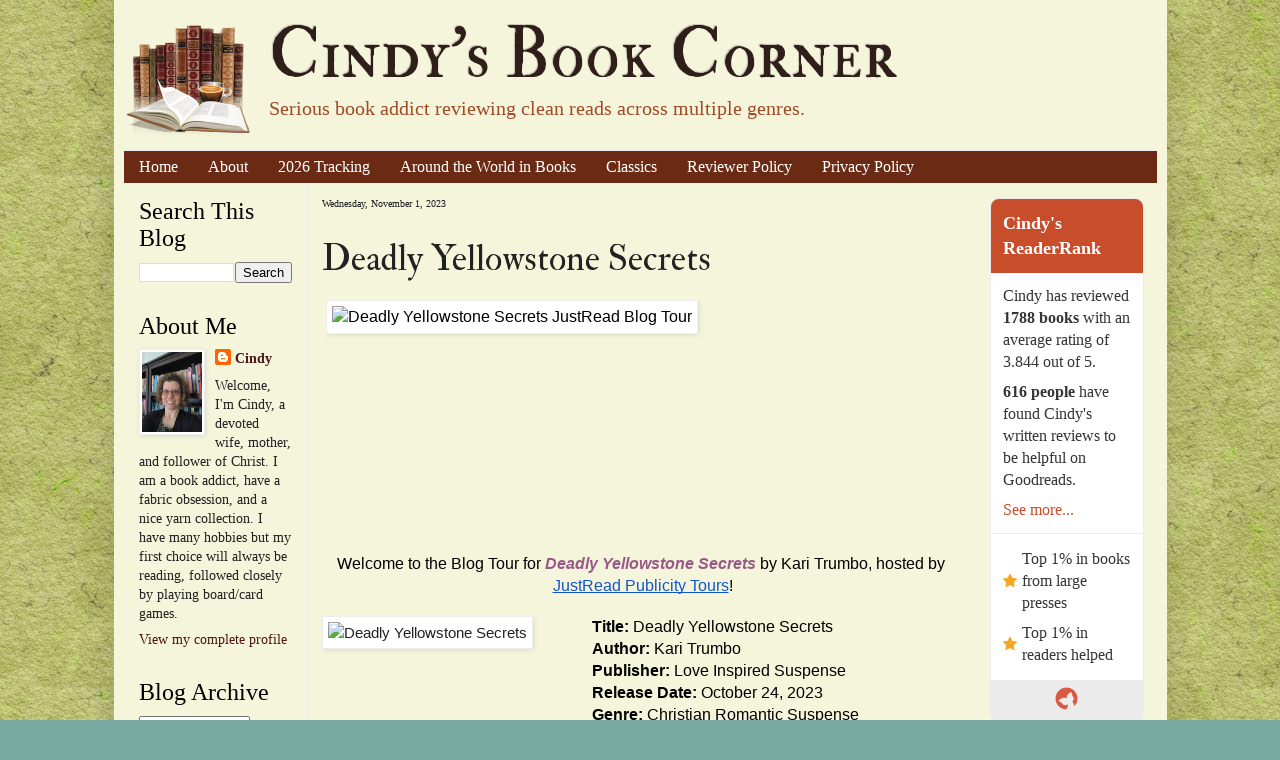

--- FILE ---
content_type: text/html; charset=UTF-8
request_url: https://cindysbookcorner.blogspot.com/2023/11/deadly-yellowstone-secrets.html
body_size: 25508
content:
<!DOCTYPE html>
<html class='v2' dir='ltr' xmlns='http://www.w3.org/1999/xhtml' xmlns:b='http://www.google.com/2005/gml/b' xmlns:data='http://www.google.com/2005/gml/data' xmlns:expr='http://www.google.com/2005/gml/expr'>
<head>
<link href='https://www.blogger.com/static/v1/widgets/335934321-css_bundle_v2.css' rel='stylesheet' type='text/css'/>
<meta content='IE=EmulateIE7' http-equiv='X-UA-Compatible'/>
<meta content='width=1100' name='viewport'/>
<meta content='text/html; charset=UTF-8' http-equiv='Content-Type'/>
<meta content='blogger' name='generator'/>
<link href='https://cindysbookcorner.blogspot.com/favicon.ico' rel='icon' type='image/x-icon'/>
<link href='https://cindysbookcorner.blogspot.com/2023/11/deadly-yellowstone-secrets.html' rel='canonical'/>
<link rel="alternate" type="application/atom+xml" title="Cindy&#39;s Book Corner - Atom" href="https://cindysbookcorner.blogspot.com/feeds/posts/default" />
<link rel="alternate" type="application/rss+xml" title="Cindy&#39;s Book Corner - RSS" href="https://cindysbookcorner.blogspot.com/feeds/posts/default?alt=rss" />
<link rel="service.post" type="application/atom+xml" title="Cindy&#39;s Book Corner - Atom" href="https://www.blogger.com/feeds/4966289635530571/posts/default" />

<link rel="alternate" type="application/atom+xml" title="Cindy&#39;s Book Corner - Atom" href="https://cindysbookcorner.blogspot.com/feeds/2935084628355998512/comments/default" />
<!--Can't find substitution for tag [blog.ieCssRetrofitLinks]-->
<link href='https://lh7-us.googleusercontent.com/552EXGmpXxx8DaIfAwUKyjOsF0tu1ua67vzix3ypasRlBSltaJ1X727P-FNf1m1wtBfFxuA7jWUAYnSml6TpVoV52JEkHTP7AqFbagBUaz1xsP8PKnWHLoQL7xlNbxKEunTZhbNCOWerj5afw3itXfA' rel='image_src'/>
<meta content='https://cindysbookcorner.blogspot.com/2023/11/deadly-yellowstone-secrets.html' property='og:url'/>
<meta content='Deadly Yellowstone Secrets' property='og:title'/>
<meta content='' property='og:description'/>
<meta content='https://lh7-us.googleusercontent.com/552EXGmpXxx8DaIfAwUKyjOsF0tu1ua67vzix3ypasRlBSltaJ1X727P-FNf1m1wtBfFxuA7jWUAYnSml6TpVoV52JEkHTP7AqFbagBUaz1xsP8PKnWHLoQL7xlNbxKEunTZhbNCOWerj5afw3itXfA=w1200-h630-p-k-no-nu' property='og:image'/>
<title>Cindy's Book Corner: Deadly Yellowstone Secrets</title>
<style type='text/css'>@font-face{font-family:'IM Fell Double Pica';font-style:normal;font-weight:400;font-display:swap;src:url(//fonts.gstatic.com/s/imfelldoublepica/v14/3XF2EqMq_94s9PeKF7Fg4gOKINyMtZ8rf0O_UZxD2pw.woff2)format('woff2');unicode-range:U+0000-00FF,U+0131,U+0152-0153,U+02BB-02BC,U+02C6,U+02DA,U+02DC,U+0304,U+0308,U+0329,U+2000-206F,U+20AC,U+2122,U+2191,U+2193,U+2212,U+2215,U+FEFF,U+FFFD;}@font-face{font-family:'IM Fell Double Pica SC';font-style:normal;font-weight:400;font-display:swap;src:url(//fonts.gstatic.com/s/imfelldoublepicasc/v21/neIazDmuiMkFo6zj_sHpQ8teNbWlwBB_hXjJ0YoOe5m1ZGk.woff2)format('woff2');unicode-range:U+0000-00FF,U+0131,U+0152-0153,U+02BB-02BC,U+02C6,U+02DA,U+02DC,U+0304,U+0308,U+0329,U+2000-206F,U+20AC,U+2122,U+2191,U+2193,U+2212,U+2215,U+FEFF,U+FFFD;}</style>
<style id='page-skin-1' type='text/css'><!--
/*
-----------------------------------------------
Blogger Template Style
Name:     Simple
Designer: Josh Peterson
URL:      www.noaesthetic.com
----------------------------------------------- */
/* Variable definitions
====================
<Variable name="keycolor" description="Main Color" type="color" default="#66bbdd"/>
<Group description="Page Text" selector="body">
<Variable name="body.font" description="Font" type="font"
default="normal normal 14px Georgia, Utopia, 'Palatino Linotype', Palatino, serif"/>
<Variable name="body.text.color" description="Text Color" type="color" default="#222222"/>
</Group>
<Group description="Backgrounds" selector=".body-fauxcolumns-outer">
<Variable name="body.background.color" description="Outer Background" type="color" default="#79aba2"/>
<Variable name="content.background.color" description="Main Background" type="color" default="#f5f5dc"/>
<Variable name="header.background.color" description="Header Background" type="color" default="transparent"/>
</Group>
<Group description="Links" selector=".main-outer">
<Variable name="link.color" description="Link Color" type="color" default="#4c1714"/>
<Variable name="link.visited.color" description="Visited Color" type="color" default="#6b2a14"/>
<Variable name="link.hover.color" description="Hover Color" type="color" default="#6b2a14"/>
</Group>
<Group description="Blog Title" selector=".header h1">
<Variable name="header.font" description="Font" type="font"
default="normal normal 70px IM Fell Double Pica SC"/>
<Variable name="header.text.color" description="Title Color" type="color" default="#301e1a" />
</Group>
<Group description="Blog Description" selector=".header .description">
<Variable name="description.text.color" description="Description Color" type="color"
default="#a04b26"/>
</Group>
<Group description="Tabs Text" selector=".tabs-inner .widget li a">
<Variable name="tabs.font" description="Font" type="font"
default="normal normal 16px Georgia, Utopia, 'Palatino Linotype', Palatino, serif"/>
<Variable name="tabs.text.color" description="Text Color" type="color" default="#ffffff"/>
<Variable name="tabs.selected.text.color" description="Selected Color" type="color" default="#ffffff"/>
</Group>
<Group description="Tabs Background" selector=".tabs-outer .PageList">
<Variable name="tabs.background.color" description="Background Color" type="color" default="#f5f5f5"/>
<Variable name="tabs.selected.background.color" description="Selected Color" type="color" default="#eeeeee"/>
</Group>
<Group description="Homepage Featured Section" selector="#homepage-sectiont">
<Variable name="featured.background.color" description="Background Color" type="color" default="#4c1714"/>
<Variable name="featured.text.color" description="Text Color" type="color" default="#fff"/>
</Group>
<Group description="Post Title" selector="h3.post-title, .comments h4">
<Variable name="post.title.font" description="Font" type="font"
default="normal normal 22px Arial, Tahoma, Helvetica, FreeSans, sans-serif"/>
</Group>
<Group description="Date Header" selector=".date-header">
<Variable name="date.header.color" description="Text Color" type="color"
default="#222222"/>
<Variable name="date.header.background.color" description="Background Color" type="color"
default="transparent"/>
</Group>
<Group description="Post Footer" selector=".post-footer">
<Variable name="post.footer.text.color" description="Text Color" type="color" default="#666666"/>
<Variable name="post.footer.background.color" description="Background Color" type="color"
default="#f9f9f9"/>
<Variable name="post.footer.border.color" description="Shadow Color" type="color" default="#eeeeee"/>
</Group>
<Group description="Gadgets" selector="h2">
<Variable name="widget.title.font" description="Title Font" type="font"
default="normal normal 24px Georgia, Utopia, 'Palatino Linotype', Palatino, serif"/>
<Variable name="widget.title.text.color" description="Title Color" type="color" default="#000000"/>
<Variable name="widget.alternate.text.color" description="Alternate Color" type="color" default="#999999"/>
</Group>
<Group description="Images" selector=".main-inner">
<Variable name="image.background.color" description="Background Color" type="color" default="#ffffff"/>
<Variable name="image.border.color" description="Border Color" type="color" default="#eeeeee"/>
<Variable name="image.text.color" description="Caption Text Color" type="color" default="#222222"/>
</Group>
<Group description="Footer Sections" selector="#homepage-bottom">
<Variable name="homepage.bottom.color" description="Footer 1 background" type="color" default="#b4b943"/>
<Variable name="footer.outer.color" description="Footer 2 background" type="color" default="#b7833a"/>
<Variable name="footer.text.color" description="Footer Text Color" type="color" default="#000"/>
</Group>
<Group description="Accents" selector=".content-inner">
<Variable name="body.rule.color" description="Separator Line Color" type="color" default="#eeeeee"/>
<Variable name="tabs.border.color" description="Tabs Border Color" type="color" default="#eeeeee"/>
</Group>
<Variable name="body.background" description="Body Background" type="background"
color="#79aba2" default="$(color) none repeat scroll top left"/>
<Variable name="body.background.override" description="Body Background Override" type="string" default=""/>
<Variable name="body.background.gradient.cap" description="Body Gradient Cap" type="url"
default="url(//www.blogblog.com/1kt/simple/gradients_light.png)"/>
<Variable name="body.background.gradient.tile" description="Body Gradient Tile" type="url"
default="url(//www.blogblog.com/1kt/simple/body_gradient_tile_light.png)"/>
<Variable name="content.background.color.selector" description="Content Background Color Selector" type="string" default=".content-inner"/>
<Variable name="content.padding" description="Content Padding" type="length" default="10px"/>
<Variable name="content.padding.horizontal" description="Content Horizontal Padding" type="length" default="10px"/>
<Variable name="content.shadow.spread" description="Content Shadow Spread" type="length" default="40px"/>
<Variable name="content.shadow.spread.webkit" description="Content Shadow Spread (WebKit)" type="length" default="5px"/>
<Variable name="content.shadow.spread.ie" description="Content Shadow Spread (IE)" type="length" default="10px"/>
<Variable name="main.border.width" description="Main Border Width" type="length" default="0"/>
<Variable name="header.background.gradient" description="Header Gradient" type="url" default="none"/>
<Variable name="header.shadow.offset.left" description="Header Shadow Offset Left" type="length" default="-1px"/>
<Variable name="header.shadow.offset.top" description="Header Shadow Offset Top" type="length" default="-1px"/>
<Variable name="header.shadow.spread" description="Header Shadow Spread" type="length" default="1px"/>
<Variable name="header.padding" description="Header Padding" type="length" default="30px"/>
<Variable name="header.border.size" description="Header Border Size" type="length" default="1px"/>
<Variable name="header.bottom.border.size" description="Header Bottom Border Size" type="length" default="1px"/>
<Variable name="header.border.horizontalsize" description="Header Horizontal Border Size" type="length" default="0"/>
<Variable name="description.text.size" description="Description Text Size" type="string" default="140%"/>
<Variable name="tabs.margin.top" description="Tabs Margin Top" type="length" default="0" />
<Variable name="tabs.margin.side" description="Tabs Side Margin" type="length" default="30px" />
<Variable name="tabs.background.gradient" description="Tabs Background Gradient" type="url"
default="url(//www.blogblog.com/1kt/simple/gradients_light.png)"/>
<Variable name="tabs.border.width" description="Tabs Border Width" type="length" default="1px"/>
<Variable name="tabs.bevel.border.width" description="Tabs Bevel Border Width" type="length" default="1px"/>
<Variable name="date.header.padding" description="Date Header Padding" type="string" default="inherit"/>
<Variable name="date.header.letterspacing" description="Date Header Letter Spacing" type="string" default="inherit"/>
<Variable name="date.header.margin" description="Date Header Margin" type="string" default="inherit"/>
<Variable name="post.margin.bottom" description="Post Bottom Margin" type="length" default="25px"/>
<Variable name="image.border.small.size" description="Image Border Small Size" type="length" default="2px"/>
<Variable name="image.border.large.size" description="Image Border Large Size" type="length" default="5px"/>
<Variable name="page.width.selector" description="Page Width Selector" type="string" default=".region-inner"/>
<Variable name="page.width" description="Page Width" type="string" default="auto"/>
<Variable name="main.section.margin" description="Main Section Margin" type="length" default="15px"/>
<Variable name="main.padding" description="Main Padding" type="length" default="15px"/>
<Variable name="main.padding.top" description="Main Padding Top" type="length" default="30px"/>
<Variable name="main.padding.bottom" description="Main Padding Bottom" type="length" default="30px"/>
<Variable name="paging.background"
color="#f5f5dc"
description="Background of blog paging area" type="background"
default="transparent none no-repeat scroll top center"/>
<Variable name="footer.bevel" description="Bevel border length of footer" type="length" default="0"/>
<Variable name="mobile.background.overlay" description="Mobile Background Overlay" type="string"
default="transparent none repeat scroll top left"/>
<Variable name="mobile.background.size" description="Mobile Background Size" type="string" default="auto"/>
<Variable name="mobile.button.color" description="Mobile Button Color" type="color" default="#ffffff" />
<Variable name="startSide" description="Side where text starts in blog language" type="automatic" default="left"/>
<Variable name="endSide" description="Side where text ends in blog language" type="automatic" default="right"/>
*/
/* Content
----------------------------------------------- */
body {
font: normal normal 14px Georgia, Utopia, 'Palatino Linotype', Palatino, serif;
color: #222222;
background: #79aba2 url(//3.bp.blogspot.com/-dmNbPGwrVz8/Unwjp4alqMI/AAAAAAAAG1k/sxXuyOca6pA/s0/seamless-paper-patterns-14.jpg) repeat scroll top center;
padding: 0 40px 40px 40px;
}
html body .region-inner {
min-width: 0;
max-width: 100%;
width: auto;
}
a:link {
text-decoration:none;
color: #4c1714;
}
a:visited {
text-decoration:none;
color: #6b2a14;
}
a:hover {
text-decoration:underline;
color: #6b2a14;
}
.body-fauxcolumn-outer .fauxcolumn-inner {
background: transparent none repeat scroll top left;
_background-image: none;
}
.body-fauxcolumn-outer .cap-top {
position: absolute;
z-index: 1;
height: 400px;
width: 100%;
background: #79aba2 url(//3.bp.blogspot.com/-dmNbPGwrVz8/Unwjp4alqMI/AAAAAAAAG1k/sxXuyOca6pA/s0/seamless-paper-patterns-14.jpg) repeat scroll top center;
}
.body-fauxcolumn-outer .cap-top .cap-left {
width: 100%;
background: transparent none repeat-x scroll top left;
_background-image: none;
}
.content-outer {
-moz-box-shadow: 0 0 40px rgba(0, 0, 0, .15);
-webkit-box-shadow: 0 0 5px rgba(0, 0, 0, .15);
-goog-ms-box-shadow: 0 0 10px #333333;
box-shadow: 0 0 40px rgba(0, 0, 0, .15);
margin-bottom: 1px;
}
.content-inner {
padding: 10px 10px;
}
.content-inner {
background-color: #f5f5dc;
}
/* Header
----------------------------------------------- */
.header-outer {
background: transparent none repeat-x scroll 0 -400px;
_background-image: none;
}
.Header h1 {
font: normal normal 70px IM Fell Double Pica SC;
color: #301e1a;
text-shadow: -1px -1px 1px rgba(0, 0, 0, .2);
}
.Header h1 a {
color: #301e1a;
}
.Header .description {
font-size: 140%;
color: #a04b26;
}
.header-inner .Header .titlewrapper {
padding: 22px 30px;
}
.header-inner .Header .descriptionwrapper {
padding: 0 30px 0;
}
/* Tabs
----------------------------------------------- */
.tabs-inner .section:first-child {
border-top: 1px solid #eeeeee;
}
.tabs-inner .section:first-child ul {
margin-top: -1px;
border-top: 1px solid #eeeeee;
border-left: 0 solid #eeeeee;
border-right: 0 solid #eeeeee;
}
.tabs-inner .widget ul {
background: #6b2a14 url(//www.blogblog.com/1kt/simple/gradients_light.png) repeat-x scroll 0 -800px;
_background-image: none;
border-bottom: 1px solid #eeeeee;
margin-top: 0;
margin-left: -30px;
margin-right: -30px;
}
.tabs-inner .widget li a {
display: inline-block;
padding: .6em 1em;
font: normal normal 16px Georgia, Utopia, 'Palatino Linotype', Palatino, serif;
color: #ffffff;
border-left: 1px solid #f5f5dc;
border-right: 1px solid #eeeeee;
}
.tabs-inner .widget li:first-child a {
border-left: none;
}
.tabs-inner .widget li.selected a, .tabs-inner .widget li a:hover {
color: #ffffff;
background-color: #6b2a14;
text-decoration: none;
}
/* Columns
----------------------------------------------- */
.main-outer {
border-top: 0 solid #eeeeee;
}
.fauxcolumn-left-outer .fauxcolumn-inner {
border-right: 1px solid #eeeeee;
}
.fauxcolumn-right-outer .fauxcolumn-inner {
border-left: 1px solid #eeeeee;
}
/* Headings
----------------------------------------------- */
h2 {
margin: 0 0 0.4em 0;
font: normal normal 24px Georgia, Utopia, 'Palatino Linotype', Palatino, serif;
color: #000000;
}
/* Widgets
----------------------------------------------- */
.widget .zippy {
color: #999999;
text-shadow: 2px 2px 1px rgba(0, 0, 0, .1);
}
.widget .popular-posts ul {
list-style: none;
padding-left: 0;
}
/* Posts
----------------------------------------------- */
.date-header span {
background-color: transparent;
color: #222222;
padding: inherit;
letter-spacing: inherit;
margin: inherit;
}
.main-inner {
padding-top: 30px;
padding-bottom: 30px;
}
.main-inner .column-center-inner {
padding: 0 15px;
}
.main-inner .column-center-inner .section {
margin: 0 15px;
}
.post {
margin: 0 0 25px 0;
}
h3.post-title, .comments h4 {
font: normal normal 36px IM Fell Double Pica;
margin: .75em 0 0;
}
.post-body {
font-size: 110%;
line-height: 1.4;
position: relative;
}
.post-body img, .post-body .tr-caption-container, .Profile img, .Image img,
.BlogList .item-thumbnail img {
padding: 2px;
background: #ffffff;
border: 1px solid #eeeeee;
-moz-box-shadow: 1px 1px 5px rgba(0, 0, 0, .1);
-webkit-box-shadow: 1px 1px 5px rgba(0, 0, 0, .1);
box-shadow: 1px 1px 5px rgba(0, 0, 0, .1);
}
.post-body img, .post-body .tr-caption-container {
padding: 5px;
}
.post-body .tr-caption-container {
color: #222222;
}
.post-body .tr-caption-container img {
padding: 0;
background: transparent;
border: none;
-moz-box-shadow: 0 0 0 rgba(0, 0, 0, .1);
-webkit-box-shadow: 0 0 0 rgba(0, 0, 0, .1);
box-shadow: 0 0 0 rgba(0, 0, 0, .1);
}
.post-header {
margin: 0 0 1.5em;
line-height: 1.6;
font-size: 90%;
}
.post-footer {
margin: 20px -2px 0;
padding: 5px 10px;
color: #666666;
background-color: #f9f9f9;
border-bottom: 1px solid #eeeeee;
line-height: 1.6;
font-size: 90%;
}
#comments .comment-author {
padding-top: 1.5em;
border-top: 1px solid #eeeeee;
background-position: 0 1.5em;
}
#comments .comment-author:first-child {
padding-top: 0;
border-top: none;
}
.avatar-image-container {
margin: .2em 0 0;
}
#comments .avatar-image-container img {
border: 1px solid #eeeeee;
}
/* Comments
----------------------------------------------- */
.comments .comments-content .icon.blog-author {
background-repeat: no-repeat;
background-image: url([data-uri]);
}
.comments .comments-content .loadmore a {
border-top: 1px solid #999999;
border-bottom: 1px solid #999999;
}
.comments .comment-thread.inline-thread {
background-color: #f9f9f9;
}
.comments .continue {
border-top: 2px solid #999999;
}
/* Accents
---------------------------------------------- */
.section-columns td.columns-cell {
border-left: 1px solid #eeeeee;
}
.blog-pager {
background: transparent none no-repeat scroll top center;
}
.blog-pager-older-link, .home-link,
.blog-pager-newer-link {
background-color: #f5f5dc;
padding: 5px;
}
.footer-outer {
border-top: 0 dashed #bbbbbb;
}
/* Mobile
----------------------------------------------- */
body.mobile  {
background-size: auto;
}
.mobile .body-fauxcolumn-outer {
background: transparent none repeat scroll top left;
}
.mobile .body-fauxcolumn-outer .cap-top {
background-size: 100% auto;
}
.mobile .content-outer {
-webkit-box-shadow: 0 0 3px rgba(0, 0, 0, .15);
box-shadow: 0 0 3px rgba(0, 0, 0, .15);
}
body.mobile .AdSense {
margin: 0 -40px;
}
.mobile .tabs-inner .widget ul {
margin-left: 0;
margin-right: 0;
}
.mobile .post {
margin: 0;
}
.mobile .main-inner .column-center-inner .section {
margin: 0;
}
.mobile .date-header span {
padding: 0.1em 10px;
margin: 0 -10px;
}
.mobile h3.post-title {
margin: 0;
}
.mobile .blog-pager {
background: transparent none no-repeat scroll top center;
}
.mobile .footer-outer {
border-top: none;
}
.mobile .main-inner, .mobile .footer-inner {
background-color: #f5f5dc;
}
.mobile-index-contents {
color: #222222;
}
.mobile-link-button {
background-color: #4c1714;
}
.mobile-link-button a:link, .mobile-link-button a:visited {
color: #ffffff;
}
.mobile .tabs-inner .section:first-child {
border-top: none;
}
.mobile .tabs-inner .PageList .widget-content {
background-color: #6b2a14;
color: #ffffff;
border-top: 1px solid #eeeeee;
border-bottom: 1px solid #eeeeee;
}
.mobile .tabs-inner .PageList .widget-content .pagelist-arrow {
border-left: 1px solid #eeeeee;
}
/* Control margins and padding for all sections */
.main-inner {padding-top: 0; padding-bottom: 15px;}
.main-inner .column-center-inner, .main-inner .column-left-inner, .main-inner .column-right-inner  {padding: 0; margin: 0;}
.main-outer .section {margin: 0; padding: 15px;}
.main-inner .column-center-inner .section {margin: 0 0;}
/* General - Widgets */
.widget {margin-top: 0;}
/* Header Section */
.header-inner {background: url(https://lh3.googleusercontent.com/blogger_img_proxy/AEn0k_u4sKsvXWNm3LqdMAwzMBmDAIhma-4CjpfCwTj7T_r2PlAjJmM_OEZnLnBcrDiWeTwg0GbjS7I1t4WXMcMMkTdeT6rXrqXpeIBFtvKBg6pvH5tBXqPbrtNPAxHOz5TFLmgy6sfdoWZENLR6l0E=s0-d) left no-repeat; padding: 0 10px 0 130px; min-height: 130px;}
.header-inner .Header .titlewrapper {padding: 0 15px 0; margin-bottom: 0;}
.header-inner .Header .descriptionwrapper {padding: 0 15px; margin: 0;}
.Header .description {margin: 0; padding: 0;}
.Header h1 {margin: 0 0 15px; padding: 0; line-height: 1em;}
/* Tabs - Page List */
.tabs-inner .widget ul {background-image: none; border-bottom-width: 0;}
.tabs-inner .widget li a {padding: 7px 15px; border-width: 0;}
/* Date Header */
h2.date-header {text-transform: none; font-size: 10px; padding: 0; margin: 0;}
/* Homepage - Intro Sections */
.homepage {background: #4c1714; color: #ffffff;}
.homepage h2 {color: #ffffff;}
.homepage .widget {margin-top: 0; margin-bottom: 0;}
#homepage-sections .widget {margin-bottom: 15px;}
.homepage .widget-content img {}
.main-outer .section.homepage-section {width: 32%; margin: 0 2% 0 0; padding: 0; float: left; }
.main-outer .section.homepage-section:last-child {margin-right: 0;}
#homepage-bottom {background: #b4b943; color: #000000;}
#homepage-bottom-right {background: url(https://lh3.googleusercontent.com/blogger_img_proxy/AEn0k_tG4YhSjnsd3t6I6-bLAWHn1mArf7In5INXYvaXv52uoG_8TmjK1E64gr0Hjr5RedN3bBQYq3HBtfPc3Nwrw0ZKsZD2FKyZi8YgNFfyuhUkIKFO3U1ut4MbflF21PY3GtbL_9OBT1RbD3ie=s0-d) right no-repeat; padding-right: 100px; min-height: 100px;}
#homepage-bottom .widget {margin: 0;}
/* Header Section */
.header-inner {padding-top: 10px;}
.header-inner .Header {}
.header-inner .Header .titlewrapper {padding: 0 15px 0; margin-bottom: 0;}
.header-inner .Header .descriptionwrapper {padding: 0 15px; margin: 0 0;}
.Header .description {margin: 0; padding: 0;}
.Header h1 {margin: 0 0 5px 0; padding: 0; line-height: 1em;}
/* Footer */
.footer-outer {background: #b7833a; color: #000000;}
.footer-inner {padding: 15px 15px 0;}
.section-columns td.columns-cell {border-color: #A47634;}
.section#footer-3 {margin: 15px -15px 0; background: #4c1714; color:#ffffff;padding: 15px;}
.section#footer-3 a {color: #ffffff;}
/* Navbar Hiding */
#navbar-iframe, #navbar, .navbar {height:0px; visibility:hidden; display:none; margin: 0 !important;}
--></style>
<style id='template-skin-1' type='text/css'><!--
body {
min-width: 1053px;
}
.content-outer, .content-fauxcolumn-outer, .region-inner {
min-width: 1053px;
max-width: 1053px;
_width: 1053px;
}
.main-inner .columns {
padding-left: 183px;
padding-right: 182px;
}
.main-inner .fauxcolumn-center-outer {
left: 183px;
right: 182px;
/* IE6 does not respect left and right together */
_width: expression(this.parentNode.offsetWidth -
parseInt("183px") -
parseInt("182px") + 'px');
}
.main-inner .fauxcolumn-left-outer {
width: 183px;
}
.main-inner .fauxcolumn-right-outer {
width: 182px;
}
.main-inner .column-left-outer {
width: 183px;
right: 100%;
margin-left: -183px;
}
.main-inner .column-right-outer {
width: 182px;
margin-right: -182px;
}
#layout {
min-width: 0;
}
#layout .content-outer {
min-width: 0;
width: 800px;
}
#layout .region-inner {
min-width: 0;
width: auto;
}
<!-- additional layout code -->
#layout #homepage-section-left {width: 30%; float: left;}
#layout #homepage-section-mid {width: 30%; margin: 0 5%; float: left;}
#layout #homepage-section-right {width: 30%; float: left;}
#layout #homepage-bottom-left {}
#layout #homepage-bottom-right {}
--></style>
<link href='https://www.blogger.com/dyn-css/authorization.css?targetBlogID=4966289635530571&amp;zx=6c8d1d66-d6f2-4244-8f0d-5e5f9ff653ef' media='none' onload='if(media!=&#39;all&#39;)media=&#39;all&#39;' rel='stylesheet'/><noscript><link href='https://www.blogger.com/dyn-css/authorization.css?targetBlogID=4966289635530571&amp;zx=6c8d1d66-d6f2-4244-8f0d-5e5f9ff653ef' rel='stylesheet'/></noscript>
<meta name='google-adsense-platform-account' content='ca-host-pub-1556223355139109'/>
<meta name='google-adsense-platform-domain' content='blogspot.com'/>

<link rel="stylesheet" href="https://fonts.googleapis.com/css2?display=swap&family=Cedarville+Cursive&family=Satisfy"></head>
<body class='loading'>
<div class='navbar section' id='navbar'><div class='widget Navbar' data-version='1' id='Navbar1'><script type="text/javascript">
    function setAttributeOnload(object, attribute, val) {
      if(window.addEventListener) {
        window.addEventListener('load',
          function(){ object[attribute] = val; }, false);
      } else {
        window.attachEvent('onload', function(){ object[attribute] = val; });
      }
    }
  </script>
<div id="navbar-iframe-container"></div>
<script type="text/javascript" src="https://apis.google.com/js/platform.js"></script>
<script type="text/javascript">
      gapi.load("gapi.iframes:gapi.iframes.style.bubble", function() {
        if (gapi.iframes && gapi.iframes.getContext) {
          gapi.iframes.getContext().openChild({
              url: 'https://www.blogger.com/navbar/4966289635530571?po\x3d2935084628355998512\x26origin\x3dhttps://cindysbookcorner.blogspot.com',
              where: document.getElementById("navbar-iframe-container"),
              id: "navbar-iframe"
          });
        }
      });
    </script><script type="text/javascript">
(function() {
var script = document.createElement('script');
script.type = 'text/javascript';
script.src = '//pagead2.googlesyndication.com/pagead/js/google_top_exp.js';
var head = document.getElementsByTagName('head')[0];
if (head) {
head.appendChild(script);
}})();
</script>
</div></div>
<div class='body-fauxcolumns'>
<div class='fauxcolumn-outer body-fauxcolumn-outer'>
<div class='cap-top'>
<div class='cap-left'></div>
<div class='cap-right'></div>
</div>
<div class='fauxborder-left'>
<div class='fauxborder-right'></div>
<div class='fauxcolumn-inner'>
</div>
</div>
<div class='cap-bottom'>
<div class='cap-left'></div>
<div class='cap-right'></div>
</div>
</div>
</div>
<div class='content'>
<div class='content-fauxcolumns'>
<div class='fauxcolumn-outer content-fauxcolumn-outer'>
<div class='cap-top'>
<div class='cap-left'></div>
<div class='cap-right'></div>
</div>
<div class='fauxborder-left'>
<div class='fauxborder-right'></div>
<div class='fauxcolumn-inner'>
</div>
</div>
<div class='cap-bottom'>
<div class='cap-left'></div>
<div class='cap-right'></div>
</div>
</div>
</div>
<div class='content-outer'>
<div class='content-cap-top cap-top'>
<div class='cap-left'></div>
<div class='cap-right'></div>
</div>
<div class='fauxborder-left content-fauxborder-left'>
<div class='fauxborder-right content-fauxborder-right'></div>
<div class='content-inner'>
<header>
<div class='header-outer'>
<div class='header-cap-top cap-top'>
<div class='cap-left'></div>
<div class='cap-right'></div>
</div>
<div class='fauxborder-left header-fauxborder-left'>
<div class='fauxborder-right header-fauxborder-right'></div>
<div class='region-inner header-inner'>
<div class='header section' id='header'><div class='widget Header' data-version='1' id='Header1'>
<div id='header-inner'>
<div class='titlewrapper'>
<h1 class='title'>
<a href='https://cindysbookcorner.blogspot.com/'>
Cindy's Book Corner
</a>
</h1>
</div>
<div class='descriptionwrapper'>
<p class='description'><span>Serious book addict reviewing clean reads across multiple genres.</span></p>
</div>
</div>
</div></div>
<div style='clear: both;'></div>
</div>
</div>
<div class='header-cap-bottom cap-bottom'>
<div class='cap-left'></div>
<div class='cap-right'></div>
</div>
</div>
</header>
<div class='tabs-outer'>
<div class='tabs-cap-top cap-top'>
<div class='cap-left'></div>
<div class='cap-right'></div>
</div>
<div class='fauxborder-left tabs-fauxborder-left'>
<div class='fauxborder-right tabs-fauxborder-right'></div>
<div class='region-inner tabs-inner'>
<div class='tabs section' id='crosscol'><div class='widget PageList' data-version='1' id='PageList1'>
<div class='widget-content'>
<ul>
<li><a href='https://cindysbookcorner.blogspot.com/'>Home</a></li>
<li><a href='https://cindysbookcorner.blogspot.com/p/about.html'>About</a></li>
<li><a href='https://cindysbookcorner.blogspot.com/p/2026-tracking.html'>2026 Tracking</a></li>
<li><a href='https://cindysbookcorner.blogspot.com/p/around-world-in-books.html'>Around the World in Books</a></li>
<li><a href='https://cindysbookcorner.blogspot.com/p/classics.html'>Classics</a></li>
<li><a href='https://cindysbookcorner.blogspot.com/p/reviewer-policy.html'>Reviewer Policy</a></li>
<li><a href='https://cindysbookcorner.blogspot.com/p/privacy-policy.html'>Privacy Policy</a></li>
</ul>
<div class='clear'></div>
</div>
</div></div>
<div class='tabs no-items section' id='crosscol-overflow'></div>
</div>
</div>
<div class='tabs-cap-bottom cap-bottom'>
<div class='cap-left'></div>
<div class='cap-right'></div>
</div>
</div>
<div class='main-outer'>
<div class='main-cap-top cap-top'>
<div class='cap-left'></div>
<div class='cap-right'></div>
</div>
<div class='fauxborder-left main-fauxborder-left'>
<div class='fauxborder-right main-fauxborder-right'></div>
<div class='region-inner main-inner'>
<div class='columns fauxcolumns'>
<div class='fauxcolumn-outer fauxcolumn-center-outer'>
<div class='cap-top'>
<div class='cap-left'></div>
<div class='cap-right'></div>
</div>
<div class='fauxborder-left'>
<div class='fauxborder-right'></div>
<div class='fauxcolumn-inner'>
</div>
</div>
<div class='cap-bottom'>
<div class='cap-left'></div>
<div class='cap-right'></div>
</div>
</div>
<div class='fauxcolumn-outer fauxcolumn-left-outer'>
<div class='cap-top'>
<div class='cap-left'></div>
<div class='cap-right'></div>
</div>
<div class='fauxborder-left'>
<div class='fauxborder-right'></div>
<div class='fauxcolumn-inner'>
</div>
</div>
<div class='cap-bottom'>
<div class='cap-left'></div>
<div class='cap-right'></div>
</div>
</div>
<div class='fauxcolumn-outer fauxcolumn-right-outer'>
<div class='cap-top'>
<div class='cap-left'></div>
<div class='cap-right'></div>
</div>
<div class='fauxborder-left'>
<div class='fauxborder-right'></div>
<div class='fauxcolumn-inner'>
</div>
</div>
<div class='cap-bottom'>
<div class='cap-left'></div>
<div class='cap-right'></div>
</div>
</div>
<!-- corrects IE6 width calculation -->
<div class='columns-inner'>
<div class='column-center-outer'>
<div class='column-center-inner'>
<div class='main section' id='main'><div class='widget Blog' data-version='1' id='Blog1'>
<div class='blog-posts hfeed'>
<!--Can't find substitution for tag [defaultAdStart]-->

          <div class="date-outer">
        
<h2 class='date-header'><span>Wednesday, November 1, 2023</span></h2>

          <div class="date-posts">
        
<div class='post-outer'>
<div class='post hentry' itemprop='blogPost' itemscope='itemscope' itemtype='http://schema.org/BlogPosting'>
<meta content='https://lh7-us.googleusercontent.com/552EXGmpXxx8DaIfAwUKyjOsF0tu1ua67vzix3ypasRlBSltaJ1X727P-FNf1m1wtBfFxuA7jWUAYnSml6TpVoV52JEkHTP7AqFbagBUaz1xsP8PKnWHLoQL7xlNbxKEunTZhbNCOWerj5afw3itXfA' itemprop='image_url'/>
<meta content='4966289635530571' itemprop='blogId'/>
<meta content='2935084628355998512' itemprop='postId'/>
<a name='2935084628355998512'></a>
<h3 class='post-title entry-title' itemprop='name'>
Deadly Yellowstone Secrets
</h3>
<div class='post-header'>
<div class='post-header-line-1'></div>
</div>
<div class='post-body entry-content' id='post-body-2935084628355998512' itemprop='description articleBody'>
<p style="text-align: left;"><span style="font-size: medium;"><span style="font-family: arial;">&nbsp;<span style="background-color: transparent; color: black; font-style: normal; font-variant: normal; font-weight: 400; text-decoration: none; vertical-align: baseline; white-space: pre-wrap;"><span style="border: medium; display: inline-block; height: 231px; overflow: hidden; width: 624px;"><img alt="Deadly Yellowstone Secrets JustRead Blog Tour" height="231" src="https://lh7-us.googleusercontent.com/552EXGmpXxx8DaIfAwUKyjOsF0tu1ua67vzix3ypasRlBSltaJ1X727P-FNf1m1wtBfFxuA7jWUAYnSml6TpVoV52JEkHTP7AqFbagBUaz1xsP8PKnWHLoQL7xlNbxKEunTZhbNCOWerj5afw3itXfA" style="margin-left: 0px; margin-top: 0px;" width="624" /></span></span></span></span></p><p style="line-height: 1.38; margin-bottom: 12pt; margin-top: 12pt; text-align: center;"><span style="font-size: medium;"><span style="background-color: transparent; color: black; font-family: arial; font-style: normal; font-variant: normal; font-weight: 400; text-decoration: none; vertical-align: baseline; white-space: pre-wrap;">Welcome to the Blog Tour for </span><span style="background-color: transparent; color: #9a5888; font-family: arial; font-style: italic; font-variant: normal; font-weight: 700; text-decoration: none; vertical-align: baseline; white-space: pre-wrap;">Deadly Yellowstone Secrets</span><span style="background-color: transparent; color: black; font-family: arial; font-style: normal; font-variant: normal; font-weight: 400; text-decoration: none; vertical-align: baseline; white-space: pre-wrap;"> by Kari Trumbo, hosted by</span><a href="https://justreadtours.com/2023/11/01/welcome-to-the-deadly-yellowstone-secrets-blog-tour-giveaway" style="font-family: arial; text-decoration: none;"><span style="background-color: transparent; color: black; font-style: normal; font-variant: normal; font-weight: 400; text-decoration: none; vertical-align: baseline; white-space: pre-wrap;"> </span><span style="background-color: transparent; color: #1155cc; font-style: normal; font-variant: normal; font-weight: 400; text-decoration-skip-ink: none; text-decoration: underline; vertical-align: baseline; white-space: pre-wrap;">JustRead Publicity Tours</span></a><span style="background-color: transparent; color: black; font-family: arial; font-style: normal; font-variant: normal; font-weight: 400; text-decoration: none; vertical-align: baseline; white-space: pre-wrap;">!</span></span></p><p style="line-height: 1.38; margin-bottom: 4pt; margin-top: 14pt; text-align: left;"><span style="border: medium; clear: left; display: inline-block; float: left; font-family: arial; height: 400px; margin-bottom: 1em; margin-right: 1em; overflow: hidden; width: 255px;"><img alt="Deadly Yellowstone Secrets" height="400" src="https://lh7-us.googleusercontent.com/uzQO9xhH1lP_Loj31XrZda9I-kFOjRmdnz-gn_vBJ-ObE8PQuj7on9wYxzYNh88wl91jmtDGmUu5lrurAi-zeRrploKJs6jipUbA_SYjvmAKF9YMsBknNb5jnqyd88NL9fIsUpbXfD4JhdlyPLftu0Q" style="margin-left: 0px; margin-top: 0px;" width="255" /></span></p><p style="line-height: 1.38; margin-bottom: 12pt; margin-top: 12pt; text-align: left;"><span style="font-size: medium;"><span style="background-color: transparent; color: black; font-family: arial; font-style: normal; font-variant: normal; font-weight: 700; text-decoration: none; vertical-align: baseline; white-space: pre-wrap;">Title:</span><span style="background-color: transparent; color: black; font-family: arial; font-style: normal; font-variant: normal; font-weight: 400; text-decoration: none; vertical-align: baseline; white-space: pre-wrap;"> Deadly Yellowstone Secrets</span><span style="background-color: transparent; color: black; font-family: arial; font-style: normal; font-variant: normal; font-weight: 400; text-decoration: none; vertical-align: baseline; white-space: pre-wrap;"><br /></span><span style="background-color: transparent; color: black; font-family: arial; font-style: normal; font-variant: normal; font-weight: 700; text-decoration: none; vertical-align: baseline; white-space: pre-wrap;">Author:</span><span style="background-color: transparent; color: black; font-family: arial; font-style: normal; font-variant: normal; font-weight: 400; text-decoration: none; vertical-align: baseline; white-space: pre-wrap;"> Kari Trumbo</span><span style="background-color: transparent; color: black; font-family: arial; font-style: normal; font-variant: normal; font-weight: 400; text-decoration: none; vertical-align: baseline; white-space: pre-wrap;"><br /></span><span style="background-color: transparent; color: black; font-family: arial; font-style: normal; font-variant: normal; font-weight: 700; text-decoration: none; vertical-align: baseline; white-space: pre-wrap;">Publisher:</span><span style="background-color: transparent; color: black; font-family: arial; font-style: normal; font-variant: normal; font-weight: 400; text-decoration: none; vertical-align: baseline; white-space: pre-wrap;"> Love Inspired Suspense</span><span style="background-color: transparent; color: black; font-family: arial; font-style: normal; font-variant: normal; font-weight: 400; text-decoration: none; vertical-align: baseline; white-space: pre-wrap;"><br /></span><span style="background-color: transparent; color: black; font-family: arial; font-style: normal; font-variant: normal; font-weight: 700; text-decoration: none; vertical-align: baseline; white-space: pre-wrap;">Release Date:</span><span style="background-color: transparent; color: black; font-family: arial; font-style: normal; font-variant: normal; font-weight: 400; text-decoration: none; vertical-align: baseline; white-space: pre-wrap;"> October 24, 2023</span><span style="background-color: transparent; color: black; font-family: arial; font-style: normal; font-variant: normal; font-weight: 400; text-decoration: none; vertical-align: baseline; white-space: pre-wrap;"><br /></span><span style="background-color: transparent; color: black; font-family: arial; font-style: normal; font-variant: normal; font-weight: 700; text-decoration: none; vertical-align: baseline; white-space: pre-wrap;">Genre:</span><span style="background-color: transparent; color: black; font-family: arial; font-style: normal; font-variant: normal; font-weight: 400; text-decoration: none; vertical-align: baseline; white-space: pre-wrap;"> Christian Romantic Suspense</span></span></p><p style="line-height: 1.38; margin-bottom: 12pt; margin-top: 12pt; text-align: left;"><span style="font-size: medium;"><span style="background-color: transparent; color: #9a5888; font-family: arial; font-style: normal; font-variant: normal; font-weight: 700; text-decoration: none; vertical-align: baseline; white-space: pre-wrap;">My Review:</span></span></p><p style="line-height: 1.38; margin-bottom: 12pt; margin-top: 12pt; text-align: left;"><span style="font-size: medium;"><span style="font-family: arial;"><i>Deadly Yellowstone Secrets</i><span style="background-color: transparent; color: #9a5888; font-style: normal; font-variant: normal; font-weight: 700; text-decoration: none; vertical-align: baseline; white-space: pre-wrap;">&nbsp;</span><span style="background-color: transparent; font-style: normal; font-variant: normal; text-decoration: none; vertical-align: baseline; white-space: pre-wrap;">is the first book I have read by Kari Trumbo.<span></span></span></span></span></p><a name="more"></a><p></p><p style="line-height: 1.38; margin-bottom: 12pt; margin-top: 12pt; text-align: left;"><span style="font-size: medium;"><span style="font-family: arial;"><span style="background-color: transparent; font-style: normal; font-variant: normal; text-decoration: none; vertical-align: baseline; white-space: pre-wrap;">Tamala is a naturalist in Yellowstone Park. She is tracking the movement of one of the bears when she stumbles upon a poacher trying to kill the bear. It wouldn't have been so bad if they hadn't locked eyes, putting her in the crosshairs.&nbsp;</span></span></span></p><p style="line-height: 1.38; margin-bottom: 12pt; margin-top: 12pt; text-align: left;"><span style="font-size: medium;"><span style="font-family: arial;"><span style="background-color: transparent; font-style: normal; font-variant: normal; text-decoration: none; vertical-align: baseline; white-space: pre-wrap;">Ranger Clint Jackson is the law enforcement ranger over the area where Tamala works. He rescues Tamala from the poacher's clutches, but Tamala isn't sure she can trust him. There had been rumors for years of poachers being rangers.&nbsp;</span></span></span></p><p style="line-height: 1.38; margin-bottom: 12pt; margin-top: 12pt; text-align: left;"><span style="font-size: medium;"><span style="font-family: arial;"><span style="background-color: transparent; font-style: normal; font-variant: normal; text-decoration: none; vertical-align: baseline; white-space: pre-wrap;"><i>Deadly Yellowstone Secrets</i> is a quick read that is fast-paced, intense, and full of deadly intent. The poacher seems to be one step ahead of Clint and Tamala the entire time. The mystery and intrigue will keep you turning pages until the story ends on a spark. From a bullet or love?</span></span></span></p><p style="line-height: 1.38; margin-bottom: 12pt; margin-top: 12pt; text-align: left;"><span style="font-size: medium;"><span style="font-family: arial;"><span style="background-color: transparent; font-style: normal; font-variant: normal; text-decoration: none; vertical-align: baseline; white-space: pre-wrap;">Thank you to JustReads Publicity for the opportunity to read this book. I was not required to provide a positive review. All thoughts and opinions are my own.&nbsp;</span></span></span></p><p style="line-height: 1.38; margin-bottom: 12pt; margin-top: 12pt; text-align: left;"><span style="font-size: medium;"><span style="background-color: transparent; color: #9a5888; font-family: arial; font-style: normal; font-variant: normal; font-weight: 700; text-decoration: none; vertical-align: baseline; white-space: pre-wrap;">About the Book</span></span><span style="font-size: medium;"><span style="background-color: transparent; color: #9a5888; font-family: arial; font-style: normal; font-variant: normal; font-weight: 700; text-decoration: none; vertical-align: baseline; white-space: pre-wrap;">&nbsp;</span></span><span style="font-size: medium;"><span style="background-color: transparent; color: black; font-family: arial; font-style: normal; font-variant: normal; font-weight: 400; text-decoration: none; vertical-align: baseline; white-space: pre-wrap;">&nbsp;</span></span></p><p style="line-height: 1.38; margin-bottom: 12pt; margin-top: 12pt; text-align: left;"><span style="font-size: medium;"><span style="background-color: transparent; color: black; font-family: arial; font-style: normal; font-variant: normal; font-weight: 400; text-decoration: none; vertical-align: baseline; white-space: pre-wrap;">Yellowstone National Park hides a secret and uncovering it could be fatal.</span></span></p><p style="line-height: 1.38; margin-bottom: 12pt; margin-top: 12pt; text-align: left;"><span style="font-size: medium;"><span style="background-color: transparent; color: black; font-family: arial; font-style: normal; font-variant: normal; font-weight: 400; text-decoration: none; vertical-align: baseline; white-space: pre-wrap;">Someone&#8217;s hunting bears in Yellowstone National Park&#8212;and now Tamala Roth&#8217;s the next mark. With a killer at her heels, Tamala must trust Ranger Clint Jackson to safeguard her while searching for the poacher. But when a blizzard traps them in with a criminal who will stop at nothing to silence them, survival becomes a dangerous game.</span></span></p><p style="line-height: 1.38; margin-bottom: 12pt; margin-top: 12pt; text-align: left;"><span style="font-size: medium;"><span style="background-color: transparent; color: black; font-family: arial; font-style: normal; font-variant: normal; font-weight: 700; text-decoration: none; vertical-align: baseline; white-space: pre-wrap;">From Love Inspired Suspense: Courage. Danger. Faith.</span></span></p><p style="line-height: 1.38; margin-bottom: 12pt; margin-top: 12pt; text-align: left;"><span style="font-size: medium;"><span style="background-color: transparent; color: #9a5888; font-family: arial; font-style: normal; font-variant: normal; font-weight: 700; text-decoration: none; vertical-align: baseline; white-space: pre-wrap;">PURCHASE LINKS</span><span style="background-color: transparent; color: black; font-family: arial; font-style: normal; font-variant: normal; font-weight: 400; text-decoration: none; vertical-align: baseline; white-space: pre-wrap;">: </span><a href="https://www.goodreads.com/book/show/75692093-deadly-yellowstone-secrets" style="font-family: arial; text-decoration: none;"><span style="background-color: transparent; color: #1155cc; font-style: normal; font-variant: normal; font-weight: 400; text-decoration-skip-ink: none; text-decoration: underline; vertical-align: baseline; white-space: pre-wrap;">Goodreads</span></a><span style="background-color: transparent; color: black; font-family: arial; font-style: normal; font-variant: normal; font-weight: 400; text-decoration: none; vertical-align: baseline; white-space: pre-wrap;"> |</span><a href="https://www.amazon.com/gp/product/B0BRT27C7Y" style="font-family: arial; text-decoration: none;"><span style="background-color: transparent; color: black; font-style: normal; font-variant: normal; font-weight: 400; text-decoration: none; vertical-align: baseline; white-space: pre-wrap;"> </span><span style="background-color: transparent; color: #1155cc; font-style: normal; font-variant: normal; font-weight: 400; text-decoration-skip-ink: none; text-decoration: underline; vertical-align: baseline; white-space: pre-wrap;">Amazon</span></a><span style="background-color: transparent; color: black; font-family: arial; font-style: normal; font-variant: normal; font-weight: 400; text-decoration: none; vertical-align: baseline; white-space: pre-wrap;"> |</span><a href="https://www.barnesandnoble.com/w/deadly-yellowstone-secrets-kari-trumbo/1142918265" style="font-family: arial; text-decoration: none;"><span style="background-color: transparent; color: black; font-style: normal; font-variant: normal; font-weight: 400; text-decoration: none; vertical-align: baseline; white-space: pre-wrap;"> </span><span style="background-color: transparent; color: #1155cc; font-style: normal; font-variant: normal; font-weight: 400; text-decoration-skip-ink: none; text-decoration: underline; vertical-align: baseline; white-space: pre-wrap;">Barnes &amp; Noble</span></a><span style="background-color: transparent; color: black; font-family: arial; font-style: normal; font-variant: normal; font-weight: 400; text-decoration: none; vertical-align: baseline; white-space: pre-wrap;"> |</span><a href="https://www.christianbook.com/deadly-yellowstone-secrets-kari-trumbo/9781335597731/pd/597734" style="font-family: arial; text-decoration: none;"><span style="background-color: transparent; color: black; font-style: normal; font-variant: normal; font-weight: 400; text-decoration: none; vertical-align: baseline; white-space: pre-wrap;"> </span><span style="background-color: transparent; color: #1155cc; font-style: normal; font-variant: normal; font-weight: 400; text-decoration-skip-ink: none; text-decoration: underline; vertical-align: baseline; white-space: pre-wrap;">ChristianBook</span></a><span style="background-color: transparent; color: black; font-family: arial; font-style: normal; font-variant: normal; font-weight: 400; text-decoration: none; vertical-align: baseline; white-space: pre-wrap;"> |</span><a href="https://bookshop.org/p/books/deadly-yellowstone-secrets-original-kari-trumbo/19651303" style="font-family: arial; text-decoration: none;"><span style="background-color: transparent; color: black; font-style: normal; font-variant: normal; font-weight: 400; text-decoration: none; vertical-align: baseline; white-space: pre-wrap;"> </span><span style="background-color: transparent; color: #1155cc; font-style: normal; font-variant: normal; font-weight: 400; text-decoration-skip-ink: none; text-decoration: underline; vertical-align: baseline; white-space: pre-wrap;">Bookshop</span></a><span style="background-color: transparent; color: black; font-family: arial; font-style: normal; font-variant: normal; font-weight: 400; text-decoration: none; vertical-align: baseline; white-space: pre-wrap;"> |</span><a href="https://www.bookbub.com/books/deadly-yellowstone-secrets-by-kari-trumbo" style="font-family: arial; text-decoration: none;"><span style="background-color: transparent; color: black; font-style: normal; font-variant: normal; font-weight: 400; text-decoration: none; vertical-align: baseline; white-space: pre-wrap;"> </span><span style="background-color: transparent; color: #1155cc; font-style: normal; font-variant: normal; font-weight: 400; text-decoration-skip-ink: none; text-decoration: underline; vertical-align: baseline; white-space: pre-wrap;">BookBub</span></a></span></p><hr style="text-align: left;" /><p style="line-height: 1.38; margin-bottom: 4pt; margin-top: 14pt; text-align: left;"><span style="font-size: medium;"><span style="background-color: transparent; color: #9a5888; font-family: arial; font-style: normal; font-variant: normal; font-weight: 700; text-decoration: none; vertical-align: baseline; white-space: pre-wrap;">About the Author</span></span></p><p style="line-height: 1.38; margin-bottom: 12pt; margin-top: 12pt; text-align: center;"><span style="font-size: medium;"><span style="background-color: transparent; color: #9a5888; font-family: arial; font-style: normal; font-variant: normal; font-weight: 700; text-decoration: none; vertical-align: baseline; white-space: pre-wrap;"><span style="border: medium; display: inline-block; height: 300px; overflow: hidden; width: 300px;"><img alt="Kari Trumbo" height="300" src="https://lh7-us.googleusercontent.com/bptPDHTZDAXE1Wz7sx18lZR9NAnUgI0Rha4dCT4aF3_85rK9I8ecgaVbWL0mroVBNmOcMu1y0_-Sj4f5d_r53R8BKdv8mrBvvJFDWZgLZjmHKTQedz_tTEgqDEzKxxRcKd-3C3RDyplsACg-vJmG7Z0" style="margin-left: 0px; margin-top: 0px;" width="300" /></span></span></span></p><p style="line-height: 1.38; margin-bottom: 12pt; margin-top: 12pt; text-align: left;"><span style="font-size: medium;"><span style="background-color: transparent; color: black; font-family: arial; font-style: normal; font-variant: normal; font-weight: 700; text-decoration: none; vertical-align: baseline; white-space: pre-wrap;">Kari Trumbo</span><span style="background-color: transparent; color: black; font-family: arial; font-style: normal; font-variant: normal; font-weight: 400; text-decoration: none; vertical-align: baseline; white-space: pre-wrap;"> is an international bestselling author of historical and contemporary romance and romantic suspense. She makes her home in Minnesota - where lakes and frigid temps are plentiful - with her family and husband of over twenty years. Reading, listening to contemporary Christian music, singing when no one's listening, and curling up near the wood stove when winter hits are her favorite things. She loves chatting on social media, so be sure to look her up.</span></span></p><p style="line-height: 1.38; margin-bottom: 12pt; margin-top: 12pt; text-align: left;"><span style="font-size: medium;"><span style="background-color: transparent; color: black; font-family: arial; font-style: normal; font-variant: normal; font-weight: 400; text-decoration: none; vertical-align: baseline; white-space: pre-wrap;">Connect with Kari by visiting</span><a href="https://karitrumbo.com/" style="font-family: arial; text-decoration: none;"><span style="background-color: transparent; color: black; font-style: normal; font-variant: normal; font-weight: 400; text-decoration: none; vertical-align: baseline; white-space: pre-wrap;"> </span><span style="background-color: transparent; color: #1155cc; font-style: normal; font-variant: normal; font-weight: 400; text-decoration-skip-ink: none; text-decoration: underline; vertical-align: baseline; white-space: pre-wrap;">karitrumbo.com</span></a><span style="background-color: transparent; color: black; font-family: arial; font-style: normal; font-variant: normal; font-weight: 400; text-decoration: none; vertical-align: baseline; white-space: pre-wrap;"> to follow her on social media and sign up for email updates.</span></span></p><hr style="text-align: left;" /><p style="line-height: 1.38; margin-bottom: 4pt; margin-top: 14pt; text-align: left;"><span style="font-size: medium;"><span style="background-color: transparent; color: #9a5888; font-family: arial; font-style: normal; font-variant: normal; font-weight: 700; text-decoration: none; vertical-align: baseline; white-space: pre-wrap;">Tour Giveaway</span></span></p><p style="line-height: 1.38; margin-bottom: 12pt; margin-top: 12pt; text-align: center;"><span style="font-size: medium;"><span style="background-color: transparent; color: black; font-family: arial; font-style: normal; font-variant: normal; font-weight: 400; text-decoration: none; vertical-align: baseline; white-space: pre-wrap;">(1) winner will win a signed print copy of Deadly Yellowstone Secrets and a $25 visa gift card!</span></span></p><p style="line-height: 1.38; margin-bottom: 12pt; margin-top: 12pt; text-align: center;"><span style="font-size: medium;"><span style="background-color: transparent; color: black; font-family: arial; font-style: normal; font-variant: normal; font-weight: 400; text-decoration: none; vertical-align: baseline; white-space: pre-wrap;">(1) winner will win a signed print copy of Deadly Yellowstone Secrets and a signed print copy of Operation: Restoration!</span></span></p><p style="line-height: 1.38; margin-bottom: 12pt; margin-top: 12pt; text-align: center;"><span style="font-size: medium;"><span style="background-color: transparent; color: black; font-family: arial; font-style: normal; font-variant: normal; font-weight: 400; text-decoration: none; vertical-align: baseline; white-space: pre-wrap;"><span style="border: medium; display: inline-block; height: 400px; overflow: hidden; width: 400px;"><img alt="Deadly Yellowstone Secrets JustRead Tours giveaway" height="400" src="https://lh7-us.googleusercontent.com/3zBaZ4cnt8CGVtxE9PVqDOHHxhOK4WHKOo3u4sdDSc4j0Lht9qPgILnLoIHnTJFEVksjJTbPe7xTe5C3odX4p69gqiRv7w4h7VPxEa2Q6VSQ9zA6ZufGyZhDBRpFZcXx23d78NdjF3XYWV-yLS2hB6M" style="margin-left: 0px; margin-top: 0px;" width="400" /></span></span></span></p><p style="line-height: 1.38; margin-bottom: 12pt; margin-top: 12pt; text-align: center;"><span style="font-size: medium;"><span style="background-color: transparent; color: black; font-family: arial; font-style: normal; font-variant: normal; font-weight: 400; text-decoration: none; vertical-align: baseline; white-space: pre-wrap;">Full tour schedule linked below. The giveaway begins at midnight November 1, 2023 and will last through 11:59 PM EST on November 8, 2023. Winner will be notified within 2 weeks of close of the giveaway and given 48 hours to respond or risk forfeiture of prize. US/CAN only. Void where prohibited by law or logistics.</span></span></p><p style="line-height: 1.38; margin-bottom: 12pt; margin-top: 12pt; text-align: center;"><span style="font-size: medium;"><span style="background-color: transparent; color: black; font-family: arial; font-style: italic; font-variant: normal; font-weight: 400; text-decoration: none; vertical-align: baseline; white-space: pre-wrap;">Giveaway is subject to</span><a href="https://justreadtours.com/disclosures-giveaway-policies/" style="font-family: arial; text-decoration: none;"><span style="background-color: transparent; color: black; font-style: italic; font-variant: normal; font-weight: 400; text-decoration: none; vertical-align: baseline; white-space: pre-wrap;"> </span><span style="background-color: transparent; color: #1155cc; font-style: italic; font-variant: normal; font-weight: 400; text-decoration-skip-ink: none; text-decoration: underline; vertical-align: baseline; white-space: pre-wrap;">JustRead Publicity Tours Giveaway Policies</span></a><span style="background-color: transparent; color: black; font-family: arial; font-style: italic; font-variant: normal; font-weight: 400; text-decoration: none; vertical-align: baseline; white-space: pre-wrap;">.</span></span></p><p style="line-height: 1.38; margin-bottom: 12pt; margin-top: 12pt; text-align: center;"><span style="font-size: medium;"><a href="https://gleam.io/4NfPb/deadly-yellowstone-secrets-blog-tour-giveaway" style="font-family: arial; text-decoration: none;"><span style="background-color: transparent; color: #1155cc; font-style: normal; font-variant: normal; font-weight: 700; text-decoration-skip-ink: none; text-decoration: underline; vertical-align: baseline; white-space: pre-wrap;">Enter Giveaway</span></a></span></p><hr style="text-align: left;" /><p style="line-height: 1.38; margin-bottom: 12pt; margin-top: 12pt; text-align: center;"><span style="font-size: medium;"><span style="background-color: transparent; color: black; font-family: arial; font-style: normal; font-variant: normal; font-weight: 400; text-decoration: none; vertical-align: baseline; white-space: pre-wrap;">Follow along at</span><a href="https://justreadtours.com/2023/11/01/welcome-to-the-deadly-yellowstone-secrets-blog-tour-giveaway" style="font-family: arial; text-decoration: none;"><span style="background-color: transparent; color: black; font-style: normal; font-variant: normal; font-weight: 400; text-decoration: none; vertical-align: baseline; white-space: pre-wrap;"> </span><span style="background-color: transparent; color: #1155cc; font-style: normal; font-variant: normal; font-weight: 400; text-decoration-skip-ink: none; text-decoration: underline; vertical-align: baseline; white-space: pre-wrap;">JustRead Tours</span></a><span style="background-color: transparent; color: black; font-family: arial; font-style: normal; font-variant: normal; font-weight: 400; text-decoration: none; vertical-align: baseline; white-space: pre-wrap;"> for a full list of stops!</span></span></p><p dir="ltr" style="line-height: 1.38; margin-bottom: 12pt; margin-top: 12pt; text-align: center;"><span style="background-color: transparent; color: black; font-family: arial; font-style: normal; font-variant: normal; font-weight: 400; text-decoration: none; vertical-align: baseline; white-space: pre-wrap;"><span style="border: medium; display: inline-block; height: 151px; overflow: hidden; width: 151px;"><span style="font-size: medium;"><img alt="JustRead Publicity Tours" height="151" src="https://lh7-us.googleusercontent.com/AZZzG4t6vbKlHKYQCxqPmEDWEk2SJVhP9J0l2QR6KyoQ8c2lWwB4ZsnwNgsWS_0ZRCJMCIKu8tXNqb2Y_UAmvRfMH70-mRs8m93MjmJK-URTLvsSif7rM3ogilpdudJQUJvmsQ_W0MsDg5ksbtSWymY" style="margin-left: 0px; margin-top: 0px;" width="151" /></span></span></span></p>
<div style='clear: both;'></div>
</div>
<div class='post-footer'>
<div class='post-footer-line post-footer-line-1'><span class='post-author vcard'>
</span>
<span class='post-timestamp'>
at
<meta content='https://cindysbookcorner.blogspot.com/2023/11/deadly-yellowstone-secrets.html' itemprop='url'/>
<a class='timestamp-link' href='https://cindysbookcorner.blogspot.com/2023/11/deadly-yellowstone-secrets.html' rel='bookmark' title='permanent link'><abbr class='published' itemprop='datePublished' title='2023-11-01T06:13:00-04:00'>November 01, 2023</abbr></a>
</span>
<span class='post-comment-link'>
</span>
<span class='post-icons'>
</span>
<div class='post-share-buttons goog-inline-block'>
<a class='goog-inline-block share-button sb-email' href='https://www.blogger.com/share-post.g?blogID=4966289635530571&postID=2935084628355998512&target=email' target='_blank' title='Email This'><span class='share-button-link-text'>Email This</span></a><a class='goog-inline-block share-button sb-blog' href='https://www.blogger.com/share-post.g?blogID=4966289635530571&postID=2935084628355998512&target=blog' onclick='window.open(this.href, "_blank", "height=270,width=475"); return false;' target='_blank' title='BlogThis!'><span class='share-button-link-text'>BlogThis!</span></a><a class='goog-inline-block share-button sb-twitter' href='https://www.blogger.com/share-post.g?blogID=4966289635530571&postID=2935084628355998512&target=twitter' target='_blank' title='Share to X'><span class='share-button-link-text'>Share to X</span></a><a class='goog-inline-block share-button sb-facebook' href='https://www.blogger.com/share-post.g?blogID=4966289635530571&postID=2935084628355998512&target=facebook' onclick='window.open(this.href, "_blank", "height=430,width=640"); return false;' target='_blank' title='Share to Facebook'><span class='share-button-link-text'>Share to Facebook</span></a>
</div>
</div>
<div class='post-footer-line post-footer-line-2'><span class='post-labels'>
Labels:
<a href='https://cindysbookcorner.blogspot.com/search/label/Christian%20Fiction' rel='tag'>Christian Fiction</a>,
<a href='https://cindysbookcorner.blogspot.com/search/label/Kari%20Trumbo' rel='tag'>Kari Trumbo</a>,
<a href='https://cindysbookcorner.blogspot.com/search/label/Love%20Inspired' rel='tag'>Love Inspired</a>,
<a href='https://cindysbookcorner.blogspot.com/search/label/Suspense' rel='tag'>Suspense</a>
</span>
</div>
<div class='post-footer-line post-footer-line-3'><span class='post-location'>
</span>
</div>
</div>
</div>
<div class='comments' id='comments'>
<a name='comments'></a>
<h4>18 comments:</h4>
<div class='comments-content'>
<script async='async' src='' type='text/javascript'></script>
<script type='text/javascript'>
    (function() {
      var items = null;
      var msgs = null;
      var config = {};

// <![CDATA[
      var cursor = null;
      if (items && items.length > 0) {
        cursor = parseInt(items[items.length - 1].timestamp) + 1;
      }

      var bodyFromEntry = function(entry) {
        if (entry.gd$extendedProperty) {
          for (var k in entry.gd$extendedProperty) {
            if (entry.gd$extendedProperty[k].name == 'blogger.contentRemoved') {
              return '<span class="deleted-comment">' + entry.content.$t + '</span>';
            }
          }
        }
        return entry.content.$t;
      }

      var parse = function(data) {
        cursor = null;
        var comments = [];
        if (data && data.feed && data.feed.entry) {
          for (var i = 0, entry; entry = data.feed.entry[i]; i++) {
            var comment = {};
            // comment ID, parsed out of the original id format
            var id = /blog-(\d+).post-(\d+)/.exec(entry.id.$t);
            comment.id = id ? id[2] : null;
            comment.body = bodyFromEntry(entry);
            comment.timestamp = Date.parse(entry.published.$t) + '';
            if (entry.author && entry.author.constructor === Array) {
              var auth = entry.author[0];
              if (auth) {
                comment.author = {
                  name: (auth.name ? auth.name.$t : undefined),
                  profileUrl: (auth.uri ? auth.uri.$t : undefined),
                  avatarUrl: (auth.gd$image ? auth.gd$image.src : undefined)
                };
              }
            }
            if (entry.link) {
              if (entry.link[2]) {
                comment.link = comment.permalink = entry.link[2].href;
              }
              if (entry.link[3]) {
                var pid = /.*comments\/default\/(\d+)\?.*/.exec(entry.link[3].href);
                if (pid && pid[1]) {
                  comment.parentId = pid[1];
                }
              }
            }
            comment.deleteclass = 'item-control blog-admin';
            if (entry.gd$extendedProperty) {
              for (var k in entry.gd$extendedProperty) {
                if (entry.gd$extendedProperty[k].name == 'blogger.itemClass') {
                  comment.deleteclass += ' ' + entry.gd$extendedProperty[k].value;
                } else if (entry.gd$extendedProperty[k].name == 'blogger.displayTime') {
                  comment.displayTime = entry.gd$extendedProperty[k].value;
                }
              }
            }
            comments.push(comment);
          }
        }
        return comments;
      };

      var paginator = function(callback) {
        if (hasMore()) {
          var url = config.feed + '?alt=json&v=2&orderby=published&reverse=false&max-results=50';
          if (cursor) {
            url += '&published-min=' + new Date(cursor).toISOString();
          }
          window.bloggercomments = function(data) {
            var parsed = parse(data);
            cursor = parsed.length < 50 ? null
                : parseInt(parsed[parsed.length - 1].timestamp) + 1
            callback(parsed);
            window.bloggercomments = null;
          }
          url += '&callback=bloggercomments';
          var script = document.createElement('script');
          script.type = 'text/javascript';
          script.src = url;
          document.getElementsByTagName('head')[0].appendChild(script);
        }
      };
      var hasMore = function() {
        return !!cursor;
      };
      var getMeta = function(key, comment) {
        if ('iswriter' == key) {
          var matches = !!comment.author
              && comment.author.name == config.authorName
              && comment.author.profileUrl == config.authorUrl;
          return matches ? 'true' : '';
        } else if ('deletelink' == key) {
          return config.baseUri + '/delete-comment.g?blogID='
               + config.blogId + '&postID=' + comment.id;
        } else if ('deleteclass' == key) {
          return comment.deleteclass;
        }
        return '';
      };

      var replybox = null;
      var replyUrlParts = null;
      var replyParent = undefined;

      var onReply = function(commentId, domId) {
        if (replybox == null) {
          // lazily cache replybox, and adjust to suit this style:
          replybox = document.getElementById('comment-editor');
          if (replybox != null) {
            replybox.height = '250px';
            replybox.style.display = 'block';
            replyUrlParts = replybox.src.split('#');
          }
        }
        if (replybox && (commentId !== replyParent)) {
          document.getElementById(domId).insertBefore(replybox, null);
          replybox.src = replyUrlParts[0]
              + (commentId ? '&parentID=' + commentId : '')
              + '#' + replyUrlParts[1];
          replyParent = commentId;
        }
      };

      var hash = (window.location.hash || '#').substring(1);
      var startThread, targetComment;
      if (/^comment-form_/.test(hash)) {
        startThread = hash.substring('comment-form_'.length);
      } else if (/^c[0-9]+$/.test(hash)) {
        targetComment = hash.substring(1);
      }

      // Configure commenting API:
      var configJso = {
        'maxDepth': config.maxThreadDepth
      };
      var provider = {
        'id': config.postId,
        'data': items,
        'loadNext': paginator,
        'hasMore': hasMore,
        'getMeta': getMeta,
        'onReply': onReply,
        'rendered': true,
        'initComment': targetComment,
        'initReplyThread': startThread,
        'config': configJso,
        'messages': msgs
      };

      var render = function() {
        if (window.goog && window.goog.comments) {
          var holder = document.getElementById('comment-holder');
          window.goog.comments.render(holder, provider);
        }
      };

      // render now, or queue to render when library loads:
      if (window.goog && window.goog.comments) {
        render();
      } else {
        window.goog = window.goog || {};
        window.goog.comments = window.goog.comments || {};
        window.goog.comments.loadQueue = window.goog.comments.loadQueue || [];
        window.goog.comments.loadQueue.push(render);
      }
    })();
// ]]>
  </script>
<div id='comment-holder'>
<div class="comment-thread toplevel-thread"><ol id="top-ra"><li class="comment" id="c2968143843588989304"><div class="avatar-image-container"><img src="//resources.blogblog.com/img/blank.gif" alt=""/></div><div class="comment-block"><div class="comment-header"><cite class="user"><a href="https://www.karitrumbo.com" rel="nofollow">Kari Trumbo</a></cite><span class="icon user "></span><span class="datetime secondary-text"><a rel="nofollow" href="https://cindysbookcorner.blogspot.com/2023/11/deadly-yellowstone-secrets.html?showComment=1698854791417#c2968143843588989304">November 1, 2023 at 12:06&#8239;PM</a></span></div><p class="comment-content">Thank you! I&#39;m glad you enjoyed the book.</p><span class="comment-actions secondary-text"><a class="comment-reply" target="_self" data-comment-id="2968143843588989304">Reply</a><span class="item-control blog-admin blog-admin pid-2072769231"><a target="_self" href="https://www.blogger.com/comment/delete/4966289635530571/2968143843588989304">Delete</a></span></span></div><div class="comment-replies"><div id="c2968143843588989304-rt" class="comment-thread inline-thread"><span class="thread-toggle thread-expanded"><span class="thread-arrow"></span><span class="thread-count"><a target="_self">Replies</a></span></span><ol id="c2968143843588989304-ra" class="thread-chrome thread-expanded"><div><li class="comment" id="c5039597118899701757"><div class="avatar-image-container"><img src="//4.bp.blogspot.com/-RUEYaIVwd2I/ZFbN9nUV_lI/AAAAAAAAW7E/I50-av28LDkqCQYoYWS8UAOvTdi2JtU-wCK4BGAYYCw/s35/334903456_737499564686192_2815932907379440519_n%25281%2529.jpg" alt=""/></div><div class="comment-block"><div class="comment-header"><cite class="user"><a href="https://www.blogger.com/profile/07944760649572042209" rel="nofollow">Cindy</a></cite><span class="icon user blog-author"></span><span class="datetime secondary-text"><a rel="nofollow" href="https://cindysbookcorner.blogspot.com/2023/11/deadly-yellowstone-secrets.html?showComment=1698862796996#c5039597118899701757">November 1, 2023 at 2:19&#8239;PM</a></span></div><p class="comment-content">Thanks for stopping by!</p><span class="comment-actions secondary-text"><span class="item-control blog-admin blog-admin pid-2289527"><a target="_self" href="https://www.blogger.com/comment/delete/4966289635530571/5039597118899701757">Delete</a></span></span></div><div class="comment-replies"><div id="c5039597118899701757-rt" class="comment-thread inline-thread hidden"><span class="thread-toggle thread-expanded"><span class="thread-arrow"></span><span class="thread-count"><a target="_self">Replies</a></span></span><ol id="c5039597118899701757-ra" class="thread-chrome thread-expanded"><div></div><div id="c5039597118899701757-continue" class="continue"><a class="comment-reply" target="_self" data-comment-id="5039597118899701757">Reply</a></div></ol></div></div><div class="comment-replybox-single" id="c5039597118899701757-ce"></div></li></div><div id="c2968143843588989304-continue" class="continue"><a class="comment-reply" target="_self" data-comment-id="2968143843588989304">Reply</a></div></ol></div></div><div class="comment-replybox-single" id="c2968143843588989304-ce"></div></li><li class="comment" id="c3725530562519204314"><div class="avatar-image-container"><img src="//www.blogger.com/img/blogger_logo_round_35.png" alt=""/></div><div class="comment-block"><div class="comment-header"><cite class="user"><a href="https://www.blogger.com/profile/05609572115735245990" rel="nofollow">Shelly Peterson</a></cite><span class="icon user "></span><span class="datetime secondary-text"><a rel="nofollow" href="https://cindysbookcorner.blogspot.com/2023/11/deadly-yellowstone-secrets.html?showComment=1698857456411#c3725530562519204314">November 1, 2023 at 12:50&#8239;PM</a></span></div><p class="comment-content">Sounds really good.</p><span class="comment-actions secondary-text"><a class="comment-reply" target="_self" data-comment-id="3725530562519204314">Reply</a><span class="item-control blog-admin blog-admin pid-1930362093"><a target="_self" href="https://www.blogger.com/comment/delete/4966289635530571/3725530562519204314">Delete</a></span></span></div><div class="comment-replies"><div id="c3725530562519204314-rt" class="comment-thread inline-thread"><span class="thread-toggle thread-expanded"><span class="thread-arrow"></span><span class="thread-count"><a target="_self">Replies</a></span></span><ol id="c3725530562519204314-ra" class="thread-chrome thread-expanded"><div><li class="comment" id="c1374758753459122827"><div class="avatar-image-container"><img src="//4.bp.blogspot.com/-RUEYaIVwd2I/ZFbN9nUV_lI/AAAAAAAAW7E/I50-av28LDkqCQYoYWS8UAOvTdi2JtU-wCK4BGAYYCw/s35/334903456_737499564686192_2815932907379440519_n%25281%2529.jpg" alt=""/></div><div class="comment-block"><div class="comment-header"><cite class="user"><a href="https://www.blogger.com/profile/07944760649572042209" rel="nofollow">Cindy</a></cite><span class="icon user blog-author"></span><span class="datetime secondary-text"><a rel="nofollow" href="https://cindysbookcorner.blogspot.com/2023/11/deadly-yellowstone-secrets.html?showComment=1698862813318#c1374758753459122827">November 1, 2023 at 2:20&#8239;PM</a></span></div><p class="comment-content">Thanks for stopping by, Shelly!</p><span class="comment-actions secondary-text"><span class="item-control blog-admin blog-admin pid-2289527"><a target="_self" href="https://www.blogger.com/comment/delete/4966289635530571/1374758753459122827">Delete</a></span></span></div><div class="comment-replies"><div id="c1374758753459122827-rt" class="comment-thread inline-thread hidden"><span class="thread-toggle thread-expanded"><span class="thread-arrow"></span><span class="thread-count"><a target="_self">Replies</a></span></span><ol id="c1374758753459122827-ra" class="thread-chrome thread-expanded"><div></div><div id="c1374758753459122827-continue" class="continue"><a class="comment-reply" target="_self" data-comment-id="1374758753459122827">Reply</a></div></ol></div></div><div class="comment-replybox-single" id="c1374758753459122827-ce"></div></li></div><div id="c3725530562519204314-continue" class="continue"><a class="comment-reply" target="_self" data-comment-id="3725530562519204314">Reply</a></div></ol></div></div><div class="comment-replybox-single" id="c3725530562519204314-ce"></div></li><li class="comment" id="c3542665871385967037"><div class="avatar-image-container"><img src="//www.blogger.com/img/blogger_logo_round_35.png" alt=""/></div><div class="comment-block"><div class="comment-header"><cite class="user"><a href="https://www.blogger.com/profile/07487595062262883183" rel="nofollow">Ali @ Ali&#39;s Books</a></cite><span class="icon user "></span><span class="datetime secondary-text"><a rel="nofollow" href="https://cindysbookcorner.blogspot.com/2023/11/deadly-yellowstone-secrets.html?showComment=1698864310741#c3542665871385967037">November 1, 2023 at 2:45&#8239;PM</a></span></div><p class="comment-content">This sounds right up my alley. Did you enjoy it? I couldn&#39;t make out your opinion from your review.</p><span class="comment-actions secondary-text"><a class="comment-reply" target="_self" data-comment-id="3542665871385967037">Reply</a><span class="item-control blog-admin blog-admin pid-618162017"><a target="_self" href="https://www.blogger.com/comment/delete/4966289635530571/3542665871385967037">Delete</a></span></span></div><div class="comment-replies"><div id="c3542665871385967037-rt" class="comment-thread inline-thread"><span class="thread-toggle thread-expanded"><span class="thread-arrow"></span><span class="thread-count"><a target="_self">Replies</a></span></span><ol id="c3542665871385967037-ra" class="thread-chrome thread-expanded"><div><li class="comment" id="c973918923729297276"><div class="avatar-image-container"><img src="//4.bp.blogspot.com/-RUEYaIVwd2I/ZFbN9nUV_lI/AAAAAAAAW7E/I50-av28LDkqCQYoYWS8UAOvTdi2JtU-wCK4BGAYYCw/s35/334903456_737499564686192_2815932907379440519_n%25281%2529.jpg" alt=""/></div><div class="comment-block"><div class="comment-header"><cite class="user"><a href="https://www.blogger.com/profile/07944760649572042209" rel="nofollow">Cindy</a></cite><span class="icon user blog-author"></span><span class="datetime secondary-text"><a rel="nofollow" href="https://cindysbookcorner.blogspot.com/2023/11/deadly-yellowstone-secrets.html?showComment=1698869675990#c973918923729297276">November 1, 2023 at 4:14&#8239;PM</a></span></div><p class="comment-content">Ali, I liked it and would recommend it.</p><span class="comment-actions secondary-text"><span class="item-control blog-admin blog-admin pid-2289527"><a target="_self" href="https://www.blogger.com/comment/delete/4966289635530571/973918923729297276">Delete</a></span></span></div><div class="comment-replies"><div id="c973918923729297276-rt" class="comment-thread inline-thread hidden"><span class="thread-toggle thread-expanded"><span class="thread-arrow"></span><span class="thread-count"><a target="_self">Replies</a></span></span><ol id="c973918923729297276-ra" class="thread-chrome thread-expanded"><div></div><div id="c973918923729297276-continue" class="continue"><a class="comment-reply" target="_self" data-comment-id="973918923729297276">Reply</a></div></ol></div></div><div class="comment-replybox-single" id="c973918923729297276-ce"></div></li></div><div id="c3542665871385967037-continue" class="continue"><a class="comment-reply" target="_self" data-comment-id="3542665871385967037">Reply</a></div></ol></div></div><div class="comment-replybox-single" id="c3542665871385967037-ce"></div></li><li class="comment" id="c5837541278564038"><div class="avatar-image-container"><img src="//resources.blogblog.com/img/blank.gif" alt=""/></div><div class="comment-block"><div class="comment-header"><cite class="user"><a href="https://larkwrites.blogspot.com/" rel="nofollow">Lark@LarkWrites</a></cite><span class="icon user "></span><span class="datetime secondary-text"><a rel="nofollow" href="https://cindysbookcorner.blogspot.com/2023/11/deadly-yellowstone-secrets.html?showComment=1698866560613#c5837541278564038">November 1, 2023 at 3:22&#8239;PM</a></span></div><p class="comment-content">Yellowstone National Park is so amazing...what a great setting for this book. :D</p><span class="comment-actions secondary-text"><a class="comment-reply" target="_self" data-comment-id="5837541278564038">Reply</a><span class="item-control blog-admin blog-admin pid-2072769231"><a target="_self" href="https://www.blogger.com/comment/delete/4966289635530571/5837541278564038">Delete</a></span></span></div><div class="comment-replies"><div id="c5837541278564038-rt" class="comment-thread inline-thread"><span class="thread-toggle thread-expanded"><span class="thread-arrow"></span><span class="thread-count"><a target="_self">Replies</a></span></span><ol id="c5837541278564038-ra" class="thread-chrome thread-expanded"><div><li class="comment" id="c1458696327441498135"><div class="avatar-image-container"><img src="//4.bp.blogspot.com/-RUEYaIVwd2I/ZFbN9nUV_lI/AAAAAAAAW7E/I50-av28LDkqCQYoYWS8UAOvTdi2JtU-wCK4BGAYYCw/s35/334903456_737499564686192_2815932907379440519_n%25281%2529.jpg" alt=""/></div><div class="comment-block"><div class="comment-header"><cite class="user"><a href="https://www.blogger.com/profile/07944760649572042209" rel="nofollow">Cindy</a></cite><span class="icon user blog-author"></span><span class="datetime secondary-text"><a rel="nofollow" href="https://cindysbookcorner.blogspot.com/2023/11/deadly-yellowstone-secrets.html?showComment=1698869707889#c1458696327441498135">November 1, 2023 at 4:15&#8239;PM</a></span></div><p class="comment-content">Lark, I agree. I honestly had no idea how big it was until it was described <br>in the book!</p><span class="comment-actions secondary-text"><span class="item-control blog-admin blog-admin pid-2289527"><a target="_self" href="https://www.blogger.com/comment/delete/4966289635530571/1458696327441498135">Delete</a></span></span></div><div class="comment-replies"><div id="c1458696327441498135-rt" class="comment-thread inline-thread hidden"><span class="thread-toggle thread-expanded"><span class="thread-arrow"></span><span class="thread-count"><a target="_self">Replies</a></span></span><ol id="c1458696327441498135-ra" class="thread-chrome thread-expanded"><div></div><div id="c1458696327441498135-continue" class="continue"><a class="comment-reply" target="_self" data-comment-id="1458696327441498135">Reply</a></div></ol></div></div><div class="comment-replybox-single" id="c1458696327441498135-ce"></div></li></div><div id="c5837541278564038-continue" class="continue"><a class="comment-reply" target="_self" data-comment-id="5837541278564038">Reply</a></div></ol></div></div><div class="comment-replybox-single" id="c5837541278564038-ce"></div></li><li class="comment" id="c7034463432154015254"><div class="avatar-image-container"><img src="//www.blogger.com/img/blogger_logo_round_35.png" alt=""/></div><div class="comment-block"><div class="comment-header"><cite class="user"><a href="https://www.blogger.com/profile/15124658258745931121" rel="nofollow">DreaDrake1</a></cite><span class="icon user "></span><span class="datetime secondary-text"><a rel="nofollow" href="https://cindysbookcorner.blogspot.com/2023/11/deadly-yellowstone-secrets.html?showComment=1698885529393#c7034463432154015254">November 1, 2023 at 8:38&#8239;PM</a></span></div><p class="comment-content">This sounds like a great book! </p><span class="comment-actions secondary-text"><a class="comment-reply" target="_self" data-comment-id="7034463432154015254">Reply</a><span class="item-control blog-admin blog-admin pid-348034664"><a target="_self" href="https://www.blogger.com/comment/delete/4966289635530571/7034463432154015254">Delete</a></span></span></div><div class="comment-replies"><div id="c7034463432154015254-rt" class="comment-thread inline-thread"><span class="thread-toggle thread-expanded"><span class="thread-arrow"></span><span class="thread-count"><a target="_self">Replies</a></span></span><ol id="c7034463432154015254-ra" class="thread-chrome thread-expanded"><div><li class="comment" id="c4173854460978978522"><div class="avatar-image-container"><img src="//4.bp.blogspot.com/-RUEYaIVwd2I/ZFbN9nUV_lI/AAAAAAAAW7E/I50-av28LDkqCQYoYWS8UAOvTdi2JtU-wCK4BGAYYCw/s35/334903456_737499564686192_2815932907379440519_n%25281%2529.jpg" alt=""/></div><div class="comment-block"><div class="comment-header"><cite class="user"><a href="https://www.blogger.com/profile/07944760649572042209" rel="nofollow">Cindy</a></cite><span class="icon user blog-author"></span><span class="datetime secondary-text"><a rel="nofollow" href="https://cindysbookcorner.blogspot.com/2023/11/deadly-yellowstone-secrets.html?showComment=1698953350184#c4173854460978978522">November 2, 2023 at 3:29&#8239;PM</a></span></div><p class="comment-content">Thanks for stopping by!</p><span class="comment-actions secondary-text"><span class="item-control blog-admin blog-admin pid-2289527"><a target="_self" href="https://www.blogger.com/comment/delete/4966289635530571/4173854460978978522">Delete</a></span></span></div><div class="comment-replies"><div id="c4173854460978978522-rt" class="comment-thread inline-thread hidden"><span class="thread-toggle thread-expanded"><span class="thread-arrow"></span><span class="thread-count"><a target="_self">Replies</a></span></span><ol id="c4173854460978978522-ra" class="thread-chrome thread-expanded"><div></div><div id="c4173854460978978522-continue" class="continue"><a class="comment-reply" target="_self" data-comment-id="4173854460978978522">Reply</a></div></ol></div></div><div class="comment-replybox-single" id="c4173854460978978522-ce"></div></li></div><div id="c7034463432154015254-continue" class="continue"><a class="comment-reply" target="_self" data-comment-id="7034463432154015254">Reply</a></div></ol></div></div><div class="comment-replybox-single" id="c7034463432154015254-ce"></div></li><li class="comment" id="c1652585957781103792"><div class="avatar-image-container"><img src="//blogger.googleusercontent.com/img/b/R29vZ2xl/AVvXsEhDkfBySMltrUp5jjNLYSjVsy_6zVxiltGFUcREKtCN19y0RW9U76vo4yBO1bLHJWFuz9t3_iKfUgzYGPVZFrMwfeXmQtIiVk7ioIgbZItgXTXMw44LOcR_YlIw8CjdIDM/s45-c/JustRead-Logo-Final.png" alt=""/></div><div class="comment-block"><div class="comment-header"><cite class="user"><a href="https://www.blogger.com/profile/00931298916905450944" rel="nofollow">Carrie @ JustRead Tours</a></cite><span class="icon user "></span><span class="datetime secondary-text"><a rel="nofollow" href="https://cindysbookcorner.blogspot.com/2023/11/deadly-yellowstone-secrets.html?showComment=1698896562054#c1652585957781103792">November 1, 2023 at 11:42&#8239;PM</a></span></div><p class="comment-content">I can&#39;t wait to read this one! Thanks for being on the tour :)</p><span class="comment-actions secondary-text"><a class="comment-reply" target="_self" data-comment-id="1652585957781103792">Reply</a><span class="item-control blog-admin blog-admin pid-2069387360"><a target="_self" href="https://www.blogger.com/comment/delete/4966289635530571/1652585957781103792">Delete</a></span></span></div><div class="comment-replies"><div id="c1652585957781103792-rt" class="comment-thread inline-thread"><span class="thread-toggle thread-expanded"><span class="thread-arrow"></span><span class="thread-count"><a target="_self">Replies</a></span></span><ol id="c1652585957781103792-ra" class="thread-chrome thread-expanded"><div><li class="comment" id="c8272427058479481029"><div class="avatar-image-container"><img src="//4.bp.blogspot.com/-RUEYaIVwd2I/ZFbN9nUV_lI/AAAAAAAAW7E/I50-av28LDkqCQYoYWS8UAOvTdi2JtU-wCK4BGAYYCw/s35/334903456_737499564686192_2815932907379440519_n%25281%2529.jpg" alt=""/></div><div class="comment-block"><div class="comment-header"><cite class="user"><a href="https://www.blogger.com/profile/07944760649572042209" rel="nofollow">Cindy</a></cite><span class="icon user blog-author"></span><span class="datetime secondary-text"><a rel="nofollow" href="https://cindysbookcorner.blogspot.com/2023/11/deadly-yellowstone-secrets.html?showComment=1698953364231#c8272427058479481029">November 2, 2023 at 3:29&#8239;PM</a></span></div><p class="comment-content">Carrie, you&#39;re welcome. Thanks for stopping by!</p><span class="comment-actions secondary-text"><span class="item-control blog-admin blog-admin pid-2289527"><a target="_self" href="https://www.blogger.com/comment/delete/4966289635530571/8272427058479481029">Delete</a></span></span></div><div class="comment-replies"><div id="c8272427058479481029-rt" class="comment-thread inline-thread hidden"><span class="thread-toggle thread-expanded"><span class="thread-arrow"></span><span class="thread-count"><a target="_self">Replies</a></span></span><ol id="c8272427058479481029-ra" class="thread-chrome thread-expanded"><div></div><div id="c8272427058479481029-continue" class="continue"><a class="comment-reply" target="_self" data-comment-id="8272427058479481029">Reply</a></div></ol></div></div><div class="comment-replybox-single" id="c8272427058479481029-ce"></div></li></div><div id="c1652585957781103792-continue" class="continue"><a class="comment-reply" target="_self" data-comment-id="1652585957781103792">Reply</a></div></ol></div></div><div class="comment-replybox-single" id="c1652585957781103792-ce"></div></li><li class="comment" id="c1896830403482577678"><div class="avatar-image-container"><img src="//www.blogger.com/img/blogger_logo_round_35.png" alt=""/></div><div class="comment-block"><div class="comment-header"><cite class="user"><a href="https://www.blogger.com/profile/10965313558583990223" rel="nofollow">marisela zuniga</a></cite><span class="icon user "></span><span class="datetime secondary-text"><a rel="nofollow" href="https://cindysbookcorner.blogspot.com/2023/11/deadly-yellowstone-secrets.html?showComment=1698897514101#c1896830403482577678">November 1, 2023 at 11:58&#8239;PM</a></span></div><p class="comment-content">I love the cover! </p><span class="comment-actions secondary-text"><a class="comment-reply" target="_self" data-comment-id="1896830403482577678">Reply</a><span class="item-control blog-admin blog-admin pid-1703230311"><a target="_self" href="https://www.blogger.com/comment/delete/4966289635530571/1896830403482577678">Delete</a></span></span></div><div class="comment-replies"><div id="c1896830403482577678-rt" class="comment-thread inline-thread"><span class="thread-toggle thread-expanded"><span class="thread-arrow"></span><span class="thread-count"><a target="_self">Replies</a></span></span><ol id="c1896830403482577678-ra" class="thread-chrome thread-expanded"><div><li class="comment" id="c8360474953010827512"><div class="avatar-image-container"><img src="//4.bp.blogspot.com/-RUEYaIVwd2I/ZFbN9nUV_lI/AAAAAAAAW7E/I50-av28LDkqCQYoYWS8UAOvTdi2JtU-wCK4BGAYYCw/s35/334903456_737499564686192_2815932907379440519_n%25281%2529.jpg" alt=""/></div><div class="comment-block"><div class="comment-header"><cite class="user"><a href="https://www.blogger.com/profile/07944760649572042209" rel="nofollow">Cindy</a></cite><span class="icon user blog-author"></span><span class="datetime secondary-text"><a rel="nofollow" href="https://cindysbookcorner.blogspot.com/2023/11/deadly-yellowstone-secrets.html?showComment=1698953381018#c8360474953010827512">November 2, 2023 at 3:29&#8239;PM</a></span></div><p class="comment-content">Marisela, it&#39;s gorgeous, isn&#39;t it?!</p><span class="comment-actions secondary-text"><span class="item-control blog-admin blog-admin pid-2289527"><a target="_self" href="https://www.blogger.com/comment/delete/4966289635530571/8360474953010827512">Delete</a></span></span></div><div class="comment-replies"><div id="c8360474953010827512-rt" class="comment-thread inline-thread hidden"><span class="thread-toggle thread-expanded"><span class="thread-arrow"></span><span class="thread-count"><a target="_self">Replies</a></span></span><ol id="c8360474953010827512-ra" class="thread-chrome thread-expanded"><div></div><div id="c8360474953010827512-continue" class="continue"><a class="comment-reply" target="_self" data-comment-id="8360474953010827512">Reply</a></div></ol></div></div><div class="comment-replybox-single" id="c8360474953010827512-ce"></div></li></div><div id="c1896830403482577678-continue" class="continue"><a class="comment-reply" target="_self" data-comment-id="1896830403482577678">Reply</a></div></ol></div></div><div class="comment-replybox-single" id="c1896830403482577678-ce"></div></li><li class="comment" id="c8092705865613597595"><div class="avatar-image-container"><img src="//www.blogger.com/img/blogger_logo_round_35.png" alt=""/></div><div class="comment-block"><div class="comment-header"><cite class="user"><a href="https://www.blogger.com/profile/07290584379598270953" rel="nofollow">Michael Law</a></cite><span class="icon user "></span><span class="datetime secondary-text"><a rel="nofollow" href="https://cindysbookcorner.blogspot.com/2023/11/deadly-yellowstone-secrets.html?showComment=1699032773538#c8092705865613597595">November 3, 2023 at 1:32&#8239;PM</a></span></div><p class="comment-content">These look like great novels.  Thanks for hosting this giveaway. </p><span class="comment-actions secondary-text"><a class="comment-reply" target="_self" data-comment-id="8092705865613597595">Reply</a><span class="item-control blog-admin blog-admin pid-218786602"><a target="_self" href="https://www.blogger.com/comment/delete/4966289635530571/8092705865613597595">Delete</a></span></span></div><div class="comment-replies"><div id="c8092705865613597595-rt" class="comment-thread inline-thread"><span class="thread-toggle thread-expanded"><span class="thread-arrow"></span><span class="thread-count"><a target="_self">Replies</a></span></span><ol id="c8092705865613597595-ra" class="thread-chrome thread-expanded"><div><li class="comment" id="c4668219171767420297"><div class="avatar-image-container"><img src="//4.bp.blogspot.com/-RUEYaIVwd2I/ZFbN9nUV_lI/AAAAAAAAW7E/I50-av28LDkqCQYoYWS8UAOvTdi2JtU-wCK4BGAYYCw/s35/334903456_737499564686192_2815932907379440519_n%25281%2529.jpg" alt=""/></div><div class="comment-block"><div class="comment-header"><cite class="user"><a href="https://www.blogger.com/profile/07944760649572042209" rel="nofollow">Cindy</a></cite><span class="icon user blog-author"></span><span class="datetime secondary-text"><a rel="nofollow" href="https://cindysbookcorner.blogspot.com/2023/11/deadly-yellowstone-secrets.html?showComment=1699040212308#c4668219171767420297">November 3, 2023 at 3:36&#8239;PM</a></span></div><p class="comment-content">Michael, it is an enjoyable read.</p><span class="comment-actions secondary-text"><span class="item-control blog-admin blog-admin pid-2289527"><a target="_self" href="https://www.blogger.com/comment/delete/4966289635530571/4668219171767420297">Delete</a></span></span></div><div class="comment-replies"><div id="c4668219171767420297-rt" class="comment-thread inline-thread hidden"><span class="thread-toggle thread-expanded"><span class="thread-arrow"></span><span class="thread-count"><a target="_self">Replies</a></span></span><ol id="c4668219171767420297-ra" class="thread-chrome thread-expanded"><div></div><div id="c4668219171767420297-continue" class="continue"><a class="comment-reply" target="_self" data-comment-id="4668219171767420297">Reply</a></div></ol></div></div><div class="comment-replybox-single" id="c4668219171767420297-ce"></div></li></div><div id="c8092705865613597595-continue" class="continue"><a class="comment-reply" target="_self" data-comment-id="8092705865613597595">Reply</a></div></ol></div></div><div class="comment-replybox-single" id="c8092705865613597595-ce"></div></li><li class="comment" id="c5765423117071938191"><div class="avatar-image-container"><img src="//www.blogger.com/img/blogger_logo_round_35.png" alt=""/></div><div class="comment-block"><div class="comment-header"><cite class="user"><a href="https://www.blogger.com/profile/02472204145232413558" rel="nofollow">Bea LaRocca</a></cite><span class="icon user "></span><span class="datetime secondary-text"><a rel="nofollow" href="https://cindysbookcorner.blogspot.com/2023/11/deadly-yellowstone-secrets.html?showComment=1699479527665#c5765423117071938191">November 8, 2023 at 4:38&#8239;PM</a></span></div><p class="comment-content">Thank you for sharing your review of  Deadly Yellowstone Secrets, this sounds like a thrilling read and I am looking forward to it <br></p><span class="comment-actions secondary-text"><a class="comment-reply" target="_self" data-comment-id="5765423117071938191">Reply</a><span class="item-control blog-admin blog-admin pid-1828617988"><a target="_self" href="https://www.blogger.com/comment/delete/4966289635530571/5765423117071938191">Delete</a></span></span></div><div class="comment-replies"><div id="c5765423117071938191-rt" class="comment-thread inline-thread"><span class="thread-toggle thread-expanded"><span class="thread-arrow"></span><span class="thread-count"><a target="_self">Replies</a></span></span><ol id="c5765423117071938191-ra" class="thread-chrome thread-expanded"><div><li class="comment" id="c2196371904723263992"><div class="avatar-image-container"><img src="//4.bp.blogspot.com/-RUEYaIVwd2I/ZFbN9nUV_lI/AAAAAAAAW7E/I50-av28LDkqCQYoYWS8UAOvTdi2JtU-wCK4BGAYYCw/s35/334903456_737499564686192_2815932907379440519_n%25281%2529.jpg" alt=""/></div><div class="comment-block"><div class="comment-header"><cite class="user"><a href="https://www.blogger.com/profile/07944760649572042209" rel="nofollow">Cindy</a></cite><span class="icon user blog-author"></span><span class="datetime secondary-text"><a rel="nofollow" href="https://cindysbookcorner.blogspot.com/2023/11/deadly-yellowstone-secrets.html?showComment=1699486187433#c2196371904723263992">November 8, 2023 at 6:29&#8239;PM</a></span></div><p class="comment-content">Thanks for stopping by, Bea!</p><span class="comment-actions secondary-text"><span class="item-control blog-admin blog-admin pid-2289527"><a target="_self" href="https://www.blogger.com/comment/delete/4966289635530571/2196371904723263992">Delete</a></span></span></div><div class="comment-replies"><div id="c2196371904723263992-rt" class="comment-thread inline-thread hidden"><span class="thread-toggle thread-expanded"><span class="thread-arrow"></span><span class="thread-count"><a target="_self">Replies</a></span></span><ol id="c2196371904723263992-ra" class="thread-chrome thread-expanded"><div></div><div id="c2196371904723263992-continue" class="continue"><a class="comment-reply" target="_self" data-comment-id="2196371904723263992">Reply</a></div></ol></div></div><div class="comment-replybox-single" id="c2196371904723263992-ce"></div></li></div><div id="c5765423117071938191-continue" class="continue"><a class="comment-reply" target="_self" data-comment-id="5765423117071938191">Reply</a></div></ol></div></div><div class="comment-replybox-single" id="c5765423117071938191-ce"></div></li></ol><div id="top-continue" class="continue"><a class="comment-reply" target="_self">Add comment</a></div><div class="comment-replybox-thread" id="top-ce"></div><div class="loadmore hidden" data-post-id="2935084628355998512"><a target="_self">Load more...</a></div></div>
</div>
</div>
<p class='comment-footer'>
<div class='comment-form'>
<a name='comment-form'></a>
<p>
</p>
<a href='https://www.blogger.com/comment/frame/4966289635530571?po=2935084628355998512&hl=en&saa=85391&origin=https://cindysbookcorner.blogspot.com' id='comment-editor-src'></a>
<iframe allowtransparency='true' class='blogger-iframe-colorize blogger-comment-from-post' frameborder='0' height='410' id='comment-editor' name='comment-editor' src='' width='100%'></iframe>
<!--Can't find substitution for tag [post.friendConnectJs]-->
<script src='https://www.blogger.com/static/v1/jsbin/1345082660-comment_from_post_iframe.js' type='text/javascript'></script>
<script type='text/javascript'>
      BLOG_CMT_createIframe('https://www.blogger.com/rpc_relay.html', '0');
    </script>
</div>
</p>
<div id='backlinks-container'>
<div id='Blog1_backlinks-container'>
</div>
</div>
</div>
</div>

        </div></div>
      
<!--Can't find substitution for tag [adEnd]-->
</div>
<div class='blog-pager' id='blog-pager'>
<span id='blog-pager-newer-link'>
<a class='blog-pager-newer-link' href='https://cindysbookcorner.blogspot.com/2023/11/october-reading-wrap-up-2023.html' id='Blog1_blog-pager-newer-link' title='Newer Post'>Newer Post</a>
</span>
<span id='blog-pager-older-link'>
<a class='blog-pager-older-link' href='https://cindysbookcorner.blogspot.com/2023/10/top-ten-tuesday-halloweenfall-vibe.html' id='Blog1_blog-pager-older-link' title='Older Post'>Older Post</a>
</span>
<a class='home-link' href='https://cindysbookcorner.blogspot.com/'>Home</a>
</div>
<div class='clear'></div>
<div class='post-feeds'>
<div class='feed-links'>
Subscribe to:
<a class='feed-link' href='https://cindysbookcorner.blogspot.com/feeds/2935084628355998512/comments/default' target='_blank' type='application/atom+xml'>Post Comments (Atom)</a>
</div>
</div>
</div></div>
</div>
</div>
<div class='column-left-outer'>
<div class='column-left-inner'>
<aside>
<div class='sidebar section' id='sidebar-left-1'><div class='widget BlogSearch' data-version='1' id='BlogSearch1'>
<h2 class='title'>Search This Blog</h2>
<div class='widget-content'>
<div id='BlogSearch1_form'>
<form action='https://cindysbookcorner.blogspot.com/search' class='gsc-search-box' target='_top'>
<table cellpadding='0' cellspacing='0' class='gsc-search-box'>
<tbody>
<tr>
<td class='gsc-input'>
<input autocomplete='off' class='gsc-input' name='q' size='10' title='search' type='text' value=''/>
</td>
<td class='gsc-search-button'>
<input class='gsc-search-button' title='search' type='submit' value='Search'/>
</td>
</tr>
</tbody>
</table>
</form>
</div>
</div>
<div class='clear'></div>
</div><div class='widget Profile' data-version='1' id='Profile1'>
<h2>About Me</h2>
<div class='widget-content'>
<a href='https://www.blogger.com/profile/07944760649572042209'><img alt='My Photo' class='profile-img' height='80' src='//blogger.googleusercontent.com/img/b/R29vZ2xl/AVvXsEjJMeWoqglxWNEc9ey9sloBEuowMnxoTf94UKKV3LsofRAUK7UkmQTpwAozdiI0M1MflRvHL1jRpbCgA8RTacC1o577nGL3OSD4Hsp9ONI6egeTXAFiDHH1qi8jgZH21UHINR_rs3aEMsCk_Q7vuwag66Oj1fHU8mKp9Ct-jzBTA8SQ/s220/334903456_737499564686192_2815932907379440519_n(1).jpg' width='60'/></a>
<dl class='profile-datablock'>
<dt class='profile-data'>
<a class='profile-name-link g-profile' href='https://www.blogger.com/profile/07944760649572042209' rel='author' style='background-image: url(//www.blogger.com/img/logo-16.png);'>
Cindy
</a>
</dt>
<dd class='profile-textblock'>Welcome, I'm Cindy, a devoted wife, mother, and follower of Christ. I am a book addict, have a fabric obsession, and a nice yarn collection. I have many hobbies but my first choice will always be reading, followed closely by playing board/card games. </dd>
</dl>
<a class='profile-link' href='https://www.blogger.com/profile/07944760649572042209' rel='author'>View my complete profile</a>
<div class='clear'></div>
</div>
</div><div class='widget BlogArchive' data-version='1' id='BlogArchive2'>
<h2>Blog Archive</h2>
<div class='widget-content'>
<div id='ArchiveList'>
<div id='BlogArchive2_ArchiveList'>
<select id='BlogArchive2_ArchiveMenu'>
<option value=''>Blog Archive</option>
<option value='https://cindysbookcorner.blogspot.com/2026/01/'>January (12)</option>
<option value='https://cindysbookcorner.blogspot.com/2025/12/'>December (18)</option>
<option value='https://cindysbookcorner.blogspot.com/2025/11/'>November (23)</option>
<option value='https://cindysbookcorner.blogspot.com/2025/10/'>October (29)</option>
<option value='https://cindysbookcorner.blogspot.com/2025/09/'>September (25)</option>
<option value='https://cindysbookcorner.blogspot.com/2025/08/'>August (27)</option>
<option value='https://cindysbookcorner.blogspot.com/2025/07/'>July (26)</option>
<option value='https://cindysbookcorner.blogspot.com/2025/06/'>June (27)</option>
<option value='https://cindysbookcorner.blogspot.com/2025/05/'>May (28)</option>
<option value='https://cindysbookcorner.blogspot.com/2025/04/'>April (27)</option>
<option value='https://cindysbookcorner.blogspot.com/2025/03/'>March (31)</option>
<option value='https://cindysbookcorner.blogspot.com/2025/02/'>February (26)</option>
<option value='https://cindysbookcorner.blogspot.com/2025/01/'>January (25)</option>
<option value='https://cindysbookcorner.blogspot.com/2024/12/'>December (23)</option>
<option value='https://cindysbookcorner.blogspot.com/2024/11/'>November (27)</option>
<option value='https://cindysbookcorner.blogspot.com/2024/10/'>October (26)</option>
<option value='https://cindysbookcorner.blogspot.com/2024/09/'>September (29)</option>
<option value='https://cindysbookcorner.blogspot.com/2024/08/'>August (28)</option>
<option value='https://cindysbookcorner.blogspot.com/2024/07/'>July (23)</option>
<option value='https://cindysbookcorner.blogspot.com/2024/06/'>June (25)</option>
<option value='https://cindysbookcorner.blogspot.com/2024/05/'>May (23)</option>
<option value='https://cindysbookcorner.blogspot.com/2024/04/'>April (27)</option>
<option value='https://cindysbookcorner.blogspot.com/2024/03/'>March (28)</option>
<option value='https://cindysbookcorner.blogspot.com/2024/02/'>February (33)</option>
<option value='https://cindysbookcorner.blogspot.com/2024/01/'>January (30)</option>
<option value='https://cindysbookcorner.blogspot.com/2023/12/'>December (26)</option>
<option value='https://cindysbookcorner.blogspot.com/2023/11/'>November (23)</option>
<option value='https://cindysbookcorner.blogspot.com/2023/10/'>October (34)</option>
<option value='https://cindysbookcorner.blogspot.com/2023/09/'>September (32)</option>
<option value='https://cindysbookcorner.blogspot.com/2023/08/'>August (32)</option>
<option value='https://cindysbookcorner.blogspot.com/2023/07/'>July (25)</option>
<option value='https://cindysbookcorner.blogspot.com/2023/06/'>June (24)</option>
<option value='https://cindysbookcorner.blogspot.com/2023/05/'>May (26)</option>
<option value='https://cindysbookcorner.blogspot.com/2023/04/'>April (33)</option>
<option value='https://cindysbookcorner.blogspot.com/2023/03/'>March (33)</option>
<option value='https://cindysbookcorner.blogspot.com/2023/02/'>February (32)</option>
<option value='https://cindysbookcorner.blogspot.com/2023/01/'>January (34)</option>
<option value='https://cindysbookcorner.blogspot.com/2022/12/'>December (32)</option>
<option value='https://cindysbookcorner.blogspot.com/2022/11/'>November (20)</option>
<option value='https://cindysbookcorner.blogspot.com/2022/10/'>October (33)</option>
<option value='https://cindysbookcorner.blogspot.com/2022/09/'>September (33)</option>
<option value='https://cindysbookcorner.blogspot.com/2022/08/'>August (31)</option>
<option value='https://cindysbookcorner.blogspot.com/2022/07/'>July (37)</option>
<option value='https://cindysbookcorner.blogspot.com/2022/06/'>June (36)</option>
<option value='https://cindysbookcorner.blogspot.com/2022/05/'>May (33)</option>
<option value='https://cindysbookcorner.blogspot.com/2022/04/'>April (39)</option>
<option value='https://cindysbookcorner.blogspot.com/2022/03/'>March (39)</option>
<option value='https://cindysbookcorner.blogspot.com/2022/02/'>February (37)</option>
<option value='https://cindysbookcorner.blogspot.com/2022/01/'>January (42)</option>
<option value='https://cindysbookcorner.blogspot.com/2021/12/'>December (48)</option>
<option value='https://cindysbookcorner.blogspot.com/2021/11/'>November (47)</option>
<option value='https://cindysbookcorner.blogspot.com/2021/10/'>October (46)</option>
<option value='https://cindysbookcorner.blogspot.com/2021/09/'>September (45)</option>
<option value='https://cindysbookcorner.blogspot.com/2021/08/'>August (35)</option>
<option value='https://cindysbookcorner.blogspot.com/2021/07/'>July (31)</option>
<option value='https://cindysbookcorner.blogspot.com/2021/06/'>June (28)</option>
<option value='https://cindysbookcorner.blogspot.com/2021/05/'>May (19)</option>
<option value='https://cindysbookcorner.blogspot.com/2021/04/'>April (7)</option>
<option value='https://cindysbookcorner.blogspot.com/2021/03/'>March (8)</option>
<option value='https://cindysbookcorner.blogspot.com/2021/02/'>February (6)</option>
<option value='https://cindysbookcorner.blogspot.com/2021/01/'>January (1)</option>
<option value='https://cindysbookcorner.blogspot.com/2020/12/'>December (5)</option>
<option value='https://cindysbookcorner.blogspot.com/2020/11/'>November (2)</option>
</select>
</div>
</div>
<div class='clear'></div>
</div>
</div><div class='widget PopularPosts' data-version='1' id='PopularPosts1'>
<h2>Popular Posts</h2>
<div class='widget-content popular-posts'>
<ul>
<li>
<div class='item-thumbnail-only'>
<div class='item-thumbnail'>
<a href='https://cindysbookcorner.blogspot.com/2021/12/top-ten-tuesday-free-little-library.html' target='_blank'>
<img alt='' border='0' height='72' src='https://blogger.googleusercontent.com/img/a/AVvXsEi5boVsZf56p-jveBFC7M3f9028CfjcZA5hkc3xdn4aPjh_MV8LkIk2R0BatD62JUctX_tkzi5pYbDwMU5TLjvczvmUVkpBLfKVCZ7iKUlHKUZqYkanCNt1qU_yy7O5Q2FDhVIHzwtvQEM2hiA3-Jf6CIQABdO7Cl20Y658cQcp5p9zcRqHcI_lG9g=s72-c' width='72'/>
</a>
</div>
<div class='item-title'><a href='https://cindysbookcorner.blogspot.com/2021/12/top-ten-tuesday-free-little-library.html'>Top Ten Tuesday-Free Little Library</a></div>
</div>
<div style='clear: both;'></div>
</li>
<li>
<div class='item-thumbnail-only'>
<div class='item-thumbnail'>
<a href='https://cindysbookcorner.blogspot.com/2023/01/top-ten-tuesday-my-2023-bookish-goals.html' target='_blank'>
<img alt='' border='0' height='72' src='https://blogger.googleusercontent.com/img/b/R29vZ2xl/AVvXsEgsGcCSuFE0SnKyDnN-XPFuRtwufqEShEJBkrS11FVtYZPLi99D_6QNvHp3ZmflEgtc9j2_gpgIbWAeN3_I1iw0btlnDlwTYQJ8Yw7qgn2BvBB5rOokkVXVUfQD6_O2YUAinldXoIuIinYi57SCbjgXsuxz8D7Dr6CiJgw6jeD1PwGb3QqQY8l6ya0/s72-c/Top%20Ten%20Tuesday%20hosted%20by%20httpswww.thatartsyreadergirl.com(9).png' width='72'/>
</a>
</div>
<div class='item-title'><a href='https://cindysbookcorner.blogspot.com/2023/01/top-ten-tuesday-my-2023-bookish-goals.html'>Top Ten Tuesday-My 2023 Bookish Goals</a></div>
</div>
<div style='clear: both;'></div>
</li>
<li>
<div class='item-thumbnail-only'>
<div class='item-thumbnail'>
<a href='https://cindysbookcorner.blogspot.com/2022/02/top-ten-tuesday-character-names.html' target='_blank'>
<img alt='' border='0' height='72' src='https://blogger.googleusercontent.com/img/a/AVvXsEi90vXA8RFSdfSMeMTHW6p6GVcjFzTOlu6cMDaxtbNrED-l7b0GYRQd-63lRCCDzIDGCNZrNYy3x1ywJBOShAHWCQKdNU-6Dtj2ZloLyyln8Jv0PMT03KyMqzAsG8TiP4SjwVahVAPOxiqKi0iWSqsV45fiY1UZwopvXu5jW1lXDUFMRTcd9N5bGWE=s72-c' width='72'/>
</a>
</div>
<div class='item-title'><a href='https://cindysbookcorner.blogspot.com/2022/02/top-ten-tuesday-character-names.html'>Top Ten Tuesday:  Character Names </a></div>
</div>
<div style='clear: both;'></div>
</li>
<li>
<div class='item-thumbnail-only'>
<div class='item-thumbnail'>
<a href='https://cindysbookcorner.blogspot.com/2021/09/top-ten-tuesday-numbers-in-title.html' target='_blank'>
<img alt='' border='0' height='72' src='https://blogger.googleusercontent.com/img/b/R29vZ2xl/AVvXsEg0h5MwsIvMOcIVuQ_wQ-g1xlUfRCejNBuCD9CbL_UIW5JGj6zfokaG6slfOOOWzCtAME6VMOB2AdVJB6c30chQecSv13Mr9_kxVBHPn98ad1UwmGtEQrF6IOmToip9pEArtwaDsQ7ACA/s72-c/20801817.jpg' width='72'/>
</a>
</div>
<div class='item-title'><a href='https://cindysbookcorner.blogspot.com/2021/09/top-ten-tuesday-numbers-in-title.html'>Top Ten Tuesday-Numbers in the title</a></div>
</div>
<div style='clear: both;'></div>
</li>
</ul>
<div class='clear'></div>
</div>
</div><div class='widget Label' data-version='1' id='Label2'>
<h2>Labels</h2>
<div class='widget-content cloud-label-widget-content'>
<span class='label-size label-size-5'>
<a dir='ltr' href='https://cindysbookcorner.blogspot.com/search/label/Christian%20Fiction'>Christian Fiction</a>
</span>
<span class='label-size label-size-5'>
<a dir='ltr' href='https://cindysbookcorner.blogspot.com/search/label/Contemporary%20Romance'>Contemporary Romance</a>
</span>
<span class='label-size label-size-4'>
<a dir='ltr' href='https://cindysbookcorner.blogspot.com/search/label/Historical%20Fiction'>Historical Fiction</a>
</span>
<span class='label-size label-size-4'>
<a dir='ltr' href='https://cindysbookcorner.blogspot.com/search/label/Top%20Ten%20Tuesday'>Top Ten Tuesday</a>
</span>
<span class='label-size label-size-4'>
<a dir='ltr' href='https://cindysbookcorner.blogspot.com/search/label/Stacking%20the%20shelves'>Stacking the shelves</a>
</span>
<span class='label-size label-size-4'>
<a dir='ltr' href='https://cindysbookcorner.blogspot.com/search/label/Sunday%20Post'>Sunday Post</a>
</span>
<span class='label-size label-size-4'>
<a dir='ltr' href='https://cindysbookcorner.blogspot.com/search/label/Sunday%20Salon'>Sunday Salon</a>
</span>
<span class='label-size label-size-4'>
<a dir='ltr' href='https://cindysbookcorner.blogspot.com/search/label/Favorites'>Favorites</a>
</span>
<span class='label-size label-size-4'>
<a dir='ltr' href='https://cindysbookcorner.blogspot.com/search/label/Suspense'>Suspense</a>
</span>
<span class='label-size label-size-4'>
<a dir='ltr' href='https://cindysbookcorner.blogspot.com/search/label/RomCom'>RomCom</a>
</span>
<span class='label-size label-size-4'>
<a dir='ltr' href='https://cindysbookcorner.blogspot.com/search/label/Romance'>Romance</a>
</span>
<span class='label-size label-size-4'>
<a dir='ltr' href='https://cindysbookcorner.blogspot.com/search/label/Contemporary%20Fiction'>Contemporary Fiction</a>
</span>
<span class='label-size label-size-4'>
<a dir='ltr' href='https://cindysbookcorner.blogspot.com/search/label/First%20Line%20Friday'>First Line Friday</a>
</span>
<span class='label-size label-size-4'>
<a dir='ltr' href='https://cindysbookcorner.blogspot.com/search/label/Christian%20Nonfiction'>Christian Nonfiction</a>
</span>
<span class='label-size label-size-4'>
<a dir='ltr' href='https://cindysbookcorner.blogspot.com/search/label/Book%20Beginnings'>Book Beginnings</a>
</span>
<span class='label-size label-size-4'>
<a dir='ltr' href='https://cindysbookcorner.blogspot.com/search/label/Christian%20Romance'>Christian Romance</a>
</span>
<span class='label-size label-size-4'>
<a dir='ltr' href='https://cindysbookcorner.blogspot.com/search/label/Christmas'>Christmas</a>
</span>
<span class='label-size label-size-4'>
<a dir='ltr' href='https://cindysbookcorner.blogspot.com/search/label/Can%27t%20Wait%20Wednesday'>Can&#39;t Wait Wednesday</a>
</span>
<span class='label-size label-size-4'>
<a dir='ltr' href='https://cindysbookcorner.blogspot.com/search/label/Christian%20Living'>Christian Living</a>
</span>
<span class='label-size label-size-4'>
<a dir='ltr' href='https://cindysbookcorner.blogspot.com/search/label/Amish'>Amish</a>
</span>
<span class='label-size label-size-4'>
<a dir='ltr' href='https://cindysbookcorner.blogspot.com/search/label/Mystery'>Mystery</a>
</span>
<span class='label-size label-size-4'>
<a dir='ltr' href='https://cindysbookcorner.blogspot.com/search/label/Fiction'>Fiction</a>
</span>
<span class='label-size label-size-4'>
<a dir='ltr' href='https://cindysbookcorner.blogspot.com/search/label/Humor'>Humor</a>
</span>
<span class='label-size label-size-3'>
<a dir='ltr' href='https://cindysbookcorner.blogspot.com/search/label/Self-help'>Self-help</a>
</span>
<span class='label-size label-size-3'>
<a dir='ltr' href='https://cindysbookcorner.blogspot.com/search/label/Regency'>Regency</a>
</span>
<span class='label-size label-size-3'>
<a dir='ltr' href='https://cindysbookcorner.blogspot.com/search/label/dual-timeline'>dual-timeline</a>
</span>
<span class='label-size label-size-3'>
<a dir='ltr' href='https://cindysbookcorner.blogspot.com/search/label/Nonfiction'>Nonfiction</a>
</span>
<span class='label-size label-size-3'>
<a dir='ltr' href='https://cindysbookcorner.blogspot.com/search/label/Children%27s%20Fiction'>Children&#39;s Fiction</a>
</span>
<span class='label-size label-size-3'>
<a dir='ltr' href='https://cindysbookcorner.blogspot.com/search/label/devotional'>devotional</a>
</span>
<span class='label-size label-size-3'>
<a dir='ltr' href='https://cindysbookcorner.blogspot.com/search/label/Books%20about%20Books'>Books about Books</a>
</span>
<span class='label-size label-size-3'>
<a dir='ltr' href='https://cindysbookcorner.blogspot.com/search/label/Bible%20Study'>Bible Study</a>
</span>
<span class='label-size label-size-3'>
<a dir='ltr' href='https://cindysbookcorner.blogspot.com/search/label/Classics'>Classics</a>
</span>
<span class='label-size label-size-3'>
<a dir='ltr' href='https://cindysbookcorner.blogspot.com/search/label/World%20War%20II'>World War II</a>
</span>
<span class='label-size label-size-3'>
<a dir='ltr' href='https://cindysbookcorner.blogspot.com/search/label/debut%20novel'>debut novel</a>
</span>
<span class='label-size label-size-3'>
<a dir='ltr' href='https://cindysbookcorner.blogspot.com/search/label/Health'>Health</a>
</span>
<span class='label-size label-size-3'>
<a dir='ltr' href='https://cindysbookcorner.blogspot.com/search/label/young%20adult'>young adult</a>
</span>
<span class='label-size label-size-2'>
<a dir='ltr' href='https://cindysbookcorner.blogspot.com/search/label/Thriller'>Thriller</a>
</span>
<span class='label-size label-size-2'>
<a dir='ltr' href='https://cindysbookcorner.blogspot.com/search/label/prayer'>prayer</a>
</span>
<span class='label-size label-size-2'>
<a dir='ltr' href='https://cindysbookcorner.blogspot.com/search/label/Biblical%20Fiction'>Biblical Fiction</a>
</span>
<span class='label-size label-size-2'>
<a dir='ltr' href='https://cindysbookcorner.blogspot.com/search/label/Fairy%20tale%20retelling'>Fairy tale retelling</a>
</span>
<span class='label-size label-size-2'>
<a dir='ltr' href='https://cindysbookcorner.blogspot.com/search/label/Marriage'>Marriage</a>
</span>
<span class='label-size label-size-2'>
<a dir='ltr' href='https://cindysbookcorner.blogspot.com/search/label/Parenting'>Parenting</a>
</span>
<span class='label-size label-size-2'>
<a dir='ltr' href='https://cindysbookcorner.blogspot.com/search/label/Education'>Education</a>
</span>
<span class='label-size label-size-2'>
<a dir='ltr' href='https://cindysbookcorner.blogspot.com/search/label/Memoir'>Memoir</a>
</span>
<span class='label-size label-size-2'>
<a dir='ltr' href='https://cindysbookcorner.blogspot.com/search/label/Novellas'>Novellas</a>
</span>
<span class='label-size label-size-2'>
<a dir='ltr' href='https://cindysbookcorner.blogspot.com/search/label/Spell%20the%20month'>Spell the month</a>
</span>
<span class='label-size label-size-2'>
<a dir='ltr' href='https://cindysbookcorner.blogspot.com/search/label/Theology'>Theology</a>
</span>
<span class='label-size label-size-2'>
<a dir='ltr' href='https://cindysbookcorner.blogspot.com/search/label/Science%20Fiction'>Science Fiction</a>
</span>
<span class='label-size label-size-2'>
<a dir='ltr' href='https://cindysbookcorner.blogspot.com/search/label/Victorian'>Victorian</a>
</span>
<span class='label-size label-size-2'>
<a dir='ltr' href='https://cindysbookcorner.blogspot.com/search/label/Graphic%20Novel'>Graphic Novel</a>
</span>
<span class='label-size label-size-2'>
<a dir='ltr' href='https://cindysbookcorner.blogspot.com/search/label/Wishlist'>Wishlist</a>
</span>
<span class='label-size label-size-2'>
<a dir='ltr' href='https://cindysbookcorner.blogspot.com/search/label/Poetry'>Poetry</a>
</span>
<span class='label-size label-size-2'>
<a dir='ltr' href='https://cindysbookcorner.blogspot.com/search/label/Relationships'>Relationships</a>
</span>
<span class='label-size label-size-2'>
<a dir='ltr' href='https://cindysbookcorner.blogspot.com/search/label/Religion'>Religion</a>
</span>
<span class='label-size label-size-2'>
<a dir='ltr' href='https://cindysbookcorner.blogspot.com/search/label/book%20resources'>book resources</a>
</span>
<span class='label-size label-size-2'>
<a dir='ltr' href='https://cindysbookcorner.blogspot.com/search/label/time%20travel'>time travel</a>
</span>
<span class='label-size label-size-1'>
<a dir='ltr' href='https://cindysbookcorner.blogspot.com/search/label/Art'>Art</a>
</span>
<span class='label-size label-size-1'>
<a dir='ltr' href='https://cindysbookcorner.blogspot.com/search/label/Music%20Fiction'>Music Fiction</a>
</span>
<span class='label-size label-size-1'>
<a dir='ltr' href='https://cindysbookcorner.blogspot.com/search/label/Book%20Quotes'>Book Quotes</a>
</span>
<span class='label-size label-size-1'>
<a dir='ltr' href='https://cindysbookcorner.blogspot.com/search/label/Games'>Games</a>
</span>
<span class='label-size label-size-1'>
<a dir='ltr' href='https://cindysbookcorner.blogspot.com/search/label/Gardening'>Gardening</a>
</span>
<span class='label-size label-size-1'>
<a dir='ltr' href='https://cindysbookcorner.blogspot.com/search/label/leadership'>leadership</a>
</span>
<div class='clear'></div>
</div>
</div></div>
</aside>
</div>
</div>
<div class='column-right-outer'>
<div class='column-right-inner'>
<aside>
<div class='sidebar section' id='sidebar-right-1'><div class='widget HTML' data-version='1' id='HTML3'>
<div class='widget-content'>
<div id="bsrr_widget"><a href="https://booksirens.com/reviewer/YCAWCGA?utm_campaign=reviewer_widget" style="border:none" target="_blank"><img id="bsrr_widget_img" src="https://d1vbo0kv48thhl.cloudfront.net/images/reviewer_badge_big.png" alt="Cindy's Profile"/></a><script src="https://d1vbo0kv48thhl.cloudfront.net/scripts/bsrr_widget.js" data-name="bsrr" data-user-token="YCAWCGA" data-theme="light" data-size="big"></script></div>
</div>
<div class='clear'></div>
</div><div class='widget Followers' data-version='1' id='Followers1'>
<h2 class='title'>Followers</h2>
<div class='widget-content'>
<div id='Followers1-wrapper'>
<div style='margin-right:2px;'>
<div><script type="text/javascript" src="https://apis.google.com/js/platform.js"></script>
<div id="followers-iframe-container"></div>
<script type="text/javascript">
    window.followersIframe = null;
    function followersIframeOpen(url) {
      gapi.load("gapi.iframes", function() {
        if (gapi.iframes && gapi.iframes.getContext) {
          window.followersIframe = gapi.iframes.getContext().openChild({
            url: url,
            where: document.getElementById("followers-iframe-container"),
            messageHandlersFilter: gapi.iframes.CROSS_ORIGIN_IFRAMES_FILTER,
            messageHandlers: {
              '_ready': function(obj) {
                window.followersIframe.getIframeEl().height = obj.height;
              },
              'reset': function() {
                window.followersIframe.close();
                followersIframeOpen("https://www.blogger.com/followers/frame/4966289635530571?colors\x3dCgt0cmFuc3BhcmVudBILdHJhbnNwYXJlbnQaByMyMjIyMjIiByM0YzE3MTQqByNmNWY1ZGMyByMwMDAwMDA6ByMyMjIyMjJCByM0YzE3MTRKByM5OTk5OTlSByM0YzE3MTRaC3RyYW5zcGFyZW50\x26pageSize\x3d21\x26hl\x3den\x26origin\x3dhttps://cindysbookcorner.blogspot.com");
              },
              'open': function(url) {
                window.followersIframe.close();
                followersIframeOpen(url);
              }
            }
          });
        }
      });
    }
    followersIframeOpen("https://www.blogger.com/followers/frame/4966289635530571?colors\x3dCgt0cmFuc3BhcmVudBILdHJhbnNwYXJlbnQaByMyMjIyMjIiByM0YzE3MTQqByNmNWY1ZGMyByMwMDAwMDA6ByMyMjIyMjJCByM0YzE3MTRKByM5OTk5OTlSByM0YzE3MTRaC3RyYW5zcGFyZW50\x26pageSize\x3d21\x26hl\x3den\x26origin\x3dhttps://cindysbookcorner.blogspot.com");
  </script></div>
</div>
</div>
<div class='clear'></div>
</div>
</div><div class='widget HTML' data-version='1' id='HTML2'>
<h2 class='title'>Goodreads Read</h2>
<div class='widget-content'>
<span style="color: #382110">my read shelf:</span><br/><a href="https://www.goodreads.com/review/list/54384321?shelf=read" title="Cindy Davis- Cindy's Book Corner's book recommendations, liked quotes, book clubs, book lists (read shelf)", rel="nofollow"><img border="0" alt="Cindy Davis- Cindy&#39;s Book Corner&#39;s book recommendations, liked quotes, book clubs, book lists (read shelf)" src="https://s.gr-assets.com/images/badge/badge1.jpg" /></a>
</div>
<div class='clear'></div>
</div><div class='widget Image' data-version='1' id='Image3'>
<h2>Net Galley Reviews</h2>
<div class='widget-content'>
<a href='https://www.netgalley.com/'>
<img alt='Net Galley Reviews' height='96' id='Image3_img' src='https://blogger.googleusercontent.com/img/b/R29vZ2xl/AVvXsEjIoy2vDlCzsAjo4jS91lznTTJeOjLlX0QWx-Mq8U6azFvEz3NKfIfpvpLU4MH6WlKa7iH25AfAlLLnFee0TEX6TX_kyqoFZYzPXH6NYrqc1l4SRVsy0ndhhzER4QoC4_58dS8YnL9y7A/s96/reviews_100_120.png' width='95'/>
</a>
<br/>
</div>
<div class='clear'></div>
</div><div class='widget Image' data-version='1' id='Image8'>
<div class='widget-content'>
<a href='https://justreadtours.com/'>
<img alt='' height='300' id='Image8_img' src='https://blogger.googleusercontent.com/img/b/R29vZ2xl/AVvXsEjpjwz02y-n2SJND1-ngixSez7XGgiCqCVaz0t5KtD5YYZyjtP12lDMQKyHWnzr3kBrvamy01jmA5hlVDcwEJSUWFiBbMOIAQ6iDTO3EEbUJEqRr4gqppq_o8iEuFeQN8dIZjURwFWHNQ/' width='300'/>
</a>
<br/>
</div>
<div class='clear'></div>
</div><div class='widget Image' data-version='1' id='Image1'>
<div class='widget-content'>
<a href='<a href="https://bookbloggerlist.com" target="_blank" rel="noopener"><img src="https://bookbloggerlist.com/wp-content/uploads/2014/03/Book-BLogger-list-250jpg.jpg">'>
<img alt='' height='182' id='Image1_img' src='https://blogger.googleusercontent.com/img/a/AVvXsEidruyV-Xntd4N2JUy2iIYnEmb7CIL_7AXp2WXDc_DH1gWAyLgp1BvO6Hi-XyhOFd0LIoeEFurP3B5eniCofZP5uoHCWvT5DXfHarJYdpfSyFv7ou8MHaKCfjzEjp0YEM24RN3VzuR-69RpetA_bUbwlPwArK1rP4G12ZDwCs_ibraNwMOsw3HK-5Q=s182' width='182'/>
</a>
<br/>
</div>
<div class='clear'></div>
</div></div>
</aside>
</div>
</div>
</div>
<div style='clear: both'></div>
<!-- columns -->
</div>
<!-- main -->
<div id='homepage-bottom'>
<div class='homepage-bottom no-items section' id='homepage-bottom-right'></div>
<div style='clear: both;'></div>
</div>
</div>
</div>
<div class='main-cap-bottom cap-bottom'>
<div class='cap-left'></div>
<div class='cap-right'></div>
</div>
</div>
<footer>
<div class='footer-outer'>
<div class='footer-cap-top cap-top'>
<div class='cap-left'></div>
<div class='cap-right'></div>
</div>
<div class='fauxborder-left footer-fauxborder-left'>
<div class='fauxborder-right footer-fauxborder-right'></div>
<div class='region-inner footer-inner'>
<div class='foot section' id='footer-1'><div class='widget Text' data-version='1' id='Text1'>
<h2 class='title'>Reviewer Policy</h2>
<div class='widget-content'>
Please read the reviewer policy (tabbed at the top) BEFORE sending me a reviewer request. It clearly outlines my reading interests and preferences. It will save us both time if you start there. Thank you so much for your cooperation.
</div>
<div class='clear'></div>
</div><div class='widget ContactForm' data-version='1' id='ContactForm1'>
<h2 class='title'>Contact Form</h2>
<div class='contact-form-widget'>
<div class='form'>
<form name='contact-form'>
<p></p>
Name
<br/>
<input class='contact-form-name' id='ContactForm1_contact-form-name' name='name' size='30' type='text' value=''/>
<p></p>
Email
<span style='font-weight: bolder;'>*</span>
<br/>
<input class='contact-form-email' id='ContactForm1_contact-form-email' name='email' size='30' type='text' value=''/>
<p></p>
Message
<span style='font-weight: bolder;'>*</span>
<br/>
<textarea class='contact-form-email-message' cols='25' id='ContactForm1_contact-form-email-message' name='email-message' rows='5'></textarea>
<p></p>
<input class='contact-form-button contact-form-button-submit' id='ContactForm1_contact-form-submit' type='button' value='Send'/>
<p></p>
<div style='text-align: center; max-width: 222px; width: 100%'>
<p class='contact-form-error-message' id='ContactForm1_contact-form-error-message'></p>
<p class='contact-form-success-message' id='ContactForm1_contact-form-success-message'></p>
</div>
</form>
</div>
</div>
<div class='clear'></div>
</div></div>
<table border='0' cellpadding='0' cellspacing='0' class='section-columns columns-3'>
<tbody>
<tr>
<td class='first columns-cell'>
<div class='foot section' id='footer-2-1'><div class='widget Attribution' data-version='1' id='Attribution1'>
<div class='widget-content' style='text-align: center;'>
@ cindysbookcorner. Powered by <a href='https://www.blogger.com' target='_blank'>Blogger</a>.
</div>
<div class='clear'></div>
</div></div>
</td>
<td class='columns-cell'>
<div class='foot section' id='footer-2-2'><div class='widget Stats' data-version='1' id='Stats1'>
<h2>Total Pageviews</h2>
<div class='widget-content'>
<div id='Stats1_content' style='display: none;'>
<span class='counter-wrapper graph-counter-wrapper' id='Stats1_totalCount'>
</span>
<div class='clear'></div>
</div>
</div>
</div></div>
</td>
<td class='columns-cell'>
<div class='foot section' id='footer-2-3'><div class='widget ReportAbuse' data-version='1' id='ReportAbuse1'>
<h3 class='title'>
<a class='report_abuse' href='https://www.blogger.com/go/report-abuse' rel='noopener nofollow' target='_blank'>
Report Abuse
</a>
</h3>
</div></div>
</td>
</tr>
</tbody>
</table>
<!-- outside of the include in order to lock Attribution widget -->
<div class='foot no-items section' id='footer-3'>
</div>
</div>
</div>
<div class='footer-cap-bottom cap-bottom'>
<div class='cap-left'></div>
<div class='cap-right'></div>
</div>
</div>
</footer>
<!-- content -->
</div>
</div>
<div class='content-cap-bottom cap-bottom'>
<div class='cap-left'></div>
<div class='cap-right'></div>
</div>
</div>
</div>
<script type='text/javascript'>
    window.setTimeout(function() {
        document.body.className = document.body.className.replace('loading', '');
      }, 10);
  </script>

<script type="text/javascript" src="https://www.blogger.com/static/v1/widgets/3845888474-widgets.js"></script>
<script type='text/javascript'>
window['__wavt'] = 'AOuZoY5uJFqWbjnezXg24ngwXv4iBdbGNA:1768375133156';_WidgetManager._Init('//www.blogger.com/rearrange?blogID\x3d4966289635530571','//cindysbookcorner.blogspot.com/2023/11/deadly-yellowstone-secrets.html','4966289635530571');
_WidgetManager._SetDataContext([{'name': 'blog', 'data': {'blogId': '4966289635530571', 'title': 'Cindy\x27s Book Corner', 'url': 'https://cindysbookcorner.blogspot.com/2023/11/deadly-yellowstone-secrets.html', 'canonicalUrl': 'https://cindysbookcorner.blogspot.com/2023/11/deadly-yellowstone-secrets.html', 'homepageUrl': 'https://cindysbookcorner.blogspot.com/', 'searchUrl': 'https://cindysbookcorner.blogspot.com/search', 'canonicalHomepageUrl': 'https://cindysbookcorner.blogspot.com/', 'blogspotFaviconUrl': 'https://cindysbookcorner.blogspot.com/favicon.ico', 'bloggerUrl': 'https://www.blogger.com', 'hasCustomDomain': false, 'httpsEnabled': true, 'enabledCommentProfileImages': true, 'gPlusViewType': 'FILTERED_POSTMOD', 'adultContent': false, 'analyticsAccountNumber': '', 'encoding': 'UTF-8', 'locale': 'en', 'localeUnderscoreDelimited': 'en', 'languageDirection': 'ltr', 'isPrivate': false, 'isMobile': false, 'isMobileRequest': false, 'mobileClass': '', 'isPrivateBlog': false, 'isDynamicViewsAvailable': true, 'feedLinks': '\x3clink rel\x3d\x22alternate\x22 type\x3d\x22application/atom+xml\x22 title\x3d\x22Cindy\x26#39;s Book Corner - Atom\x22 href\x3d\x22https://cindysbookcorner.blogspot.com/feeds/posts/default\x22 /\x3e\n\x3clink rel\x3d\x22alternate\x22 type\x3d\x22application/rss+xml\x22 title\x3d\x22Cindy\x26#39;s Book Corner - RSS\x22 href\x3d\x22https://cindysbookcorner.blogspot.com/feeds/posts/default?alt\x3drss\x22 /\x3e\n\x3clink rel\x3d\x22service.post\x22 type\x3d\x22application/atom+xml\x22 title\x3d\x22Cindy\x26#39;s Book Corner - Atom\x22 href\x3d\x22https://www.blogger.com/feeds/4966289635530571/posts/default\x22 /\x3e\n\n\x3clink rel\x3d\x22alternate\x22 type\x3d\x22application/atom+xml\x22 title\x3d\x22Cindy\x26#39;s Book Corner - Atom\x22 href\x3d\x22https://cindysbookcorner.blogspot.com/feeds/2935084628355998512/comments/default\x22 /\x3e\n', 'meTag': '', 'adsenseHostId': 'ca-host-pub-1556223355139109', 'adsenseHasAds': false, 'adsenseAutoAds': false, 'boqCommentIframeForm': true, 'loginRedirectParam': '', 'isGoogleEverywhereLinkTooltipEnabled': true, 'view': '', 'dynamicViewsCommentsSrc': '//www.blogblog.com/dynamicviews/4224c15c4e7c9321/js/comments.js', 'dynamicViewsScriptSrc': '//www.blogblog.com/dynamicviews/0986fae69b86b3aa', 'plusOneApiSrc': 'https://apis.google.com/js/platform.js', 'disableGComments': true, 'interstitialAccepted': false, 'sharing': {'platforms': [{'name': 'Get link', 'key': 'link', 'shareMessage': 'Get link', 'target': ''}, {'name': 'Facebook', 'key': 'facebook', 'shareMessage': 'Share to Facebook', 'target': 'facebook'}, {'name': 'BlogThis!', 'key': 'blogThis', 'shareMessage': 'BlogThis!', 'target': 'blog'}, {'name': 'X', 'key': 'twitter', 'shareMessage': 'Share to X', 'target': 'twitter'}, {'name': 'Pinterest', 'key': 'pinterest', 'shareMessage': 'Share to Pinterest', 'target': 'pinterest'}, {'name': 'Email', 'key': 'email', 'shareMessage': 'Email', 'target': 'email'}], 'disableGooglePlus': true, 'googlePlusShareButtonWidth': 0, 'googlePlusBootstrap': '\x3cscript type\x3d\x22text/javascript\x22\x3ewindow.___gcfg \x3d {\x27lang\x27: \x27en\x27};\x3c/script\x3e'}, 'hasCustomJumpLinkMessage': false, 'jumpLinkMessage': 'Read more', 'pageType': 'item', 'postId': '2935084628355998512', 'postImageThumbnailUrl': 'https://lh7-us.googleusercontent.com/552EXGmpXxx8DaIfAwUKyjOsF0tu1ua67vzix3ypasRlBSltaJ1X727P-FNf1m1wtBfFxuA7jWUAYnSml6TpVoV52JEkHTP7AqFbagBUaz1xsP8PKnWHLoQL7xlNbxKEunTZhbNCOWerj5afw3itXfA\x3ds72-c', 'postImageUrl': 'https://lh7-us.googleusercontent.com/552EXGmpXxx8DaIfAwUKyjOsF0tu1ua67vzix3ypasRlBSltaJ1X727P-FNf1m1wtBfFxuA7jWUAYnSml6TpVoV52JEkHTP7AqFbagBUaz1xsP8PKnWHLoQL7xlNbxKEunTZhbNCOWerj5afw3itXfA', 'pageName': 'Deadly Yellowstone Secrets', 'pageTitle': 'Cindy\x27s Book Corner: Deadly Yellowstone Secrets', 'metaDescription': ''}}, {'name': 'features', 'data': {}}, {'name': 'messages', 'data': {'edit': 'Edit', 'linkCopiedToClipboard': 'Link copied to clipboard!', 'ok': 'Ok', 'postLink': 'Post Link'}}, {'name': 'template', 'data': {'name': 'custom', 'localizedName': 'Custom', 'isResponsive': false, 'isAlternateRendering': false, 'isCustom': true}}, {'name': 'view', 'data': {'classic': {'name': 'classic', 'url': '?view\x3dclassic'}, 'flipcard': {'name': 'flipcard', 'url': '?view\x3dflipcard'}, 'magazine': {'name': 'magazine', 'url': '?view\x3dmagazine'}, 'mosaic': {'name': 'mosaic', 'url': '?view\x3dmosaic'}, 'sidebar': {'name': 'sidebar', 'url': '?view\x3dsidebar'}, 'snapshot': {'name': 'snapshot', 'url': '?view\x3dsnapshot'}, 'timeslide': {'name': 'timeslide', 'url': '?view\x3dtimeslide'}, 'isMobile': false, 'title': 'Deadly Yellowstone Secrets', 'description': '', 'featuredImage': 'https://lh7-us.googleusercontent.com/552EXGmpXxx8DaIfAwUKyjOsF0tu1ua67vzix3ypasRlBSltaJ1X727P-FNf1m1wtBfFxuA7jWUAYnSml6TpVoV52JEkHTP7AqFbagBUaz1xsP8PKnWHLoQL7xlNbxKEunTZhbNCOWerj5afw3itXfA', 'url': 'https://cindysbookcorner.blogspot.com/2023/11/deadly-yellowstone-secrets.html', 'type': 'item', 'isSingleItem': true, 'isMultipleItems': false, 'isError': false, 'isPage': false, 'isPost': true, 'isHomepage': false, 'isArchive': false, 'isLabelSearch': false, 'postId': 2935084628355998512}}]);
_WidgetManager._RegisterWidget('_NavbarView', new _WidgetInfo('Navbar1', 'navbar', document.getElementById('Navbar1'), {}, 'displayModeFull'));
_WidgetManager._RegisterWidget('_HeaderView', new _WidgetInfo('Header1', 'header', document.getElementById('Header1'), {}, 'displayModeFull'));
_WidgetManager._RegisterWidget('_PageListView', new _WidgetInfo('PageList1', 'crosscol', document.getElementById('PageList1'), {'title': '', 'links': [{'isCurrentPage': false, 'href': 'https://cindysbookcorner.blogspot.com/', 'id': '0', 'title': 'Home'}, {'isCurrentPage': false, 'href': 'https://cindysbookcorner.blogspot.com/p/about.html', 'id': '1297965669107220001', 'title': 'About'}, {'isCurrentPage': false, 'href': 'https://cindysbookcorner.blogspot.com/p/2026-tracking.html', 'id': '4352020915960201669', 'title': '2026 Tracking'}, {'isCurrentPage': false, 'href': 'https://cindysbookcorner.blogspot.com/p/around-world-in-books.html', 'id': '3821252962380196350', 'title': 'Around the World in Books'}, {'isCurrentPage': false, 'href': 'https://cindysbookcorner.blogspot.com/p/classics.html', 'id': '7689732617032313087', 'title': 'Classics'}, {'isCurrentPage': false, 'href': 'https://cindysbookcorner.blogspot.com/p/reviewer-policy.html', 'id': '5963642338663896192', 'title': 'Reviewer Policy'}, {'isCurrentPage': false, 'href': 'https://cindysbookcorner.blogspot.com/p/privacy-policy.html', 'id': '256376287814303028', 'title': 'Privacy Policy'}], 'mobile': false, 'showPlaceholder': true, 'hasCurrentPage': false}, 'displayModeFull'));
_WidgetManager._RegisterWidget('_TextView', new _WidgetInfo('Text4', 'homepage-intro', document.getElementById('Text4'), {}, 'displayModeFull'));
_WidgetManager._RegisterWidget('_BlogView', new _WidgetInfo('Blog1', 'main', document.getElementById('Blog1'), {'cmtInteractionsEnabled': false, 'lightboxEnabled': true, 'lightboxModuleUrl': 'https://www.blogger.com/static/v1/jsbin/2485970545-lbx.js', 'lightboxCssUrl': 'https://www.blogger.com/static/v1/v-css/828616780-lightbox_bundle.css'}, 'displayModeFull'));
_WidgetManager._RegisterWidget('_BlogSearchView', new _WidgetInfo('BlogSearch1', 'sidebar-left-1', document.getElementById('BlogSearch1'), {}, 'displayModeFull'));
_WidgetManager._RegisterWidget('_ProfileView', new _WidgetInfo('Profile1', 'sidebar-left-1', document.getElementById('Profile1'), {}, 'displayModeFull'));
_WidgetManager._RegisterWidget('_BlogArchiveView', new _WidgetInfo('BlogArchive2', 'sidebar-left-1', document.getElementById('BlogArchive2'), {'languageDirection': 'ltr', 'loadingMessage': 'Loading\x26hellip;'}, 'displayModeFull'));
_WidgetManager._RegisterWidget('_PopularPostsView', new _WidgetInfo('PopularPosts1', 'sidebar-left-1', document.getElementById('PopularPosts1'), {}, 'displayModeFull'));
_WidgetManager._RegisterWidget('_LabelView', new _WidgetInfo('Label2', 'sidebar-left-1', document.getElementById('Label2'), {}, 'displayModeFull'));
_WidgetManager._RegisterWidget('_HTMLView', new _WidgetInfo('HTML3', 'sidebar-right-1', document.getElementById('HTML3'), {}, 'displayModeFull'));
_WidgetManager._RegisterWidget('_FollowersView', new _WidgetInfo('Followers1', 'sidebar-right-1', document.getElementById('Followers1'), {}, 'displayModeFull'));
_WidgetManager._RegisterWidget('_HTMLView', new _WidgetInfo('HTML2', 'sidebar-right-1', document.getElementById('HTML2'), {}, 'displayModeFull'));
_WidgetManager._RegisterWidget('_ImageView', new _WidgetInfo('Image3', 'sidebar-right-1', document.getElementById('Image3'), {'resize': true}, 'displayModeFull'));
_WidgetManager._RegisterWidget('_ImageView', new _WidgetInfo('Image8', 'sidebar-right-1', document.getElementById('Image8'), {'resize': true}, 'displayModeFull'));
_WidgetManager._RegisterWidget('_ImageView', new _WidgetInfo('Image1', 'sidebar-right-1', document.getElementById('Image1'), {'resize': true}, 'displayModeFull'));
_WidgetManager._RegisterWidget('_TextView', new _WidgetInfo('Text1', 'footer-1', document.getElementById('Text1'), {}, 'displayModeFull'));
_WidgetManager._RegisterWidget('_ContactFormView', new _WidgetInfo('ContactForm1', 'footer-1', document.getElementById('ContactForm1'), {'contactFormMessageSendingMsg': 'Sending...', 'contactFormMessageSentMsg': 'Your message has been sent.', 'contactFormMessageNotSentMsg': 'Message could not be sent. Please try again later.', 'contactFormInvalidEmailMsg': 'A valid email address is required.', 'contactFormEmptyMessageMsg': 'Message field cannot be empty.', 'title': 'Contact Form', 'blogId': '4966289635530571', 'contactFormNameMsg': 'Name', 'contactFormEmailMsg': 'Email', 'contactFormMessageMsg': 'Message', 'contactFormSendMsg': 'Send', 'contactFormToken': 'AOuZoY6uTgAwGANSpTR8YWby6KW3eq38tg:1768375133157', 'submitUrl': 'https://www.blogger.com/contact-form.do'}, 'displayModeFull'));
_WidgetManager._RegisterWidget('_AttributionView', new _WidgetInfo('Attribution1', 'footer-2-1', document.getElementById('Attribution1'), {}, 'displayModeFull'));
_WidgetManager._RegisterWidget('_StatsView', new _WidgetInfo('Stats1', 'footer-2-2', document.getElementById('Stats1'), {'title': 'Total Pageviews', 'showGraphicalCounter': true, 'showAnimatedCounter': false, 'showSparkline': false, 'statsUrl': '//cindysbookcorner.blogspot.com/b/stats?style\x3dBLACK_TRANSPARENT\x26timeRange\x3dALL_TIME\x26token\x3dAPq4FmCBb0i7to4jnmveKITJS9uY4EDoxIaho_0kIZWLB27LMc660TZguijmiEw2qNKZrVJ3vujYcs9ih_rUR67j82-2RwsD6A'}, 'displayModeFull'));
_WidgetManager._RegisterWidget('_ReportAbuseView', new _WidgetInfo('ReportAbuse1', 'footer-2-3', document.getElementById('ReportAbuse1'), {}, 'displayModeFull'));
</script>
</body>
</html>

--- FILE ---
content_type: text/html; charset=UTF-8
request_url: https://cindysbookcorner.blogspot.com/b/stats?style=BLACK_TRANSPARENT&timeRange=ALL_TIME&token=APq4FmCBb0i7to4jnmveKITJS9uY4EDoxIaho_0kIZWLB27LMc660TZguijmiEw2qNKZrVJ3vujYcs9ih_rUR67j82-2RwsD6A
body_size: -19
content:
{"total":536912,"sparklineOptions":{"backgroundColor":{"fillOpacity":0.1,"fill":"#000000"},"series":[{"areaOpacity":0.3,"color":"#202020"}]},"sparklineData":[[0,46],[1,37],[2,32],[3,18],[4,13],[5,18],[6,8],[7,14],[8,11],[9,14],[10,14],[11,6],[12,5],[13,5],[14,15],[15,41],[16,7],[17,7],[18,19],[19,13],[20,31],[21,45],[22,69],[23,45],[24,45],[25,42],[26,46],[27,46],[28,100],[29,24]],"nextTickMs":59016}